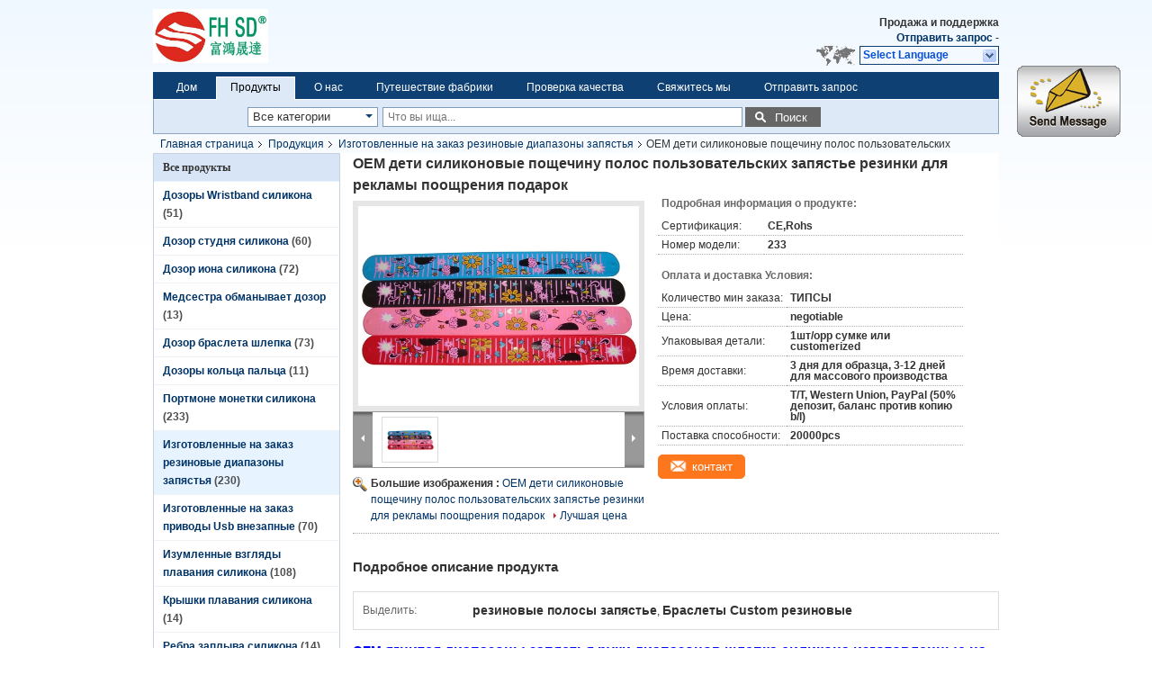

--- FILE ---
content_type: text/html
request_url: https://russian.siliconewristbandwatches.com/sale-397930-oem-kids-silicone-slap-bands-custom-rubber-wrist-bands-for-advertising-promotion-gift.html
body_size: 33244
content:

<!DOCTYPE html>
<html lang="ru">
<head>
	<meta charset="utf-8">
	<meta http-equiv="X-UA-Compatible" content="IE=edge">
	<meta name="viewport" content="width=device-width, initial-scale=1">
    <title>OEM дети силиконовые пощечину полос пользовательских запястье резинки для рекламы поощрения подарок</title>
    <meta name="keywords" content="Изготовленные на заказ резиновые диапазоны запястья, OEM дети силиконовые пощечину полос пользовательских запястье резинки для рекламы поощрения подарок, Изготовленные на заказ резиновые диапазоны запястья для продажи, Изготовленные на заказ резиновые диапазоны запястья цена" />
    <meta name="description" content="высокое качество OEM дети силиконовые пощечину полос пользовательских запястье резинки для рекламы поощрения подарок from China, China's leading product market Изготовленные на заказ резиновые диапазоны запястья товарный рынок, со строгим контролем качества Изготовленные на заказ резиновые диапазоны запястья заводы, производя высокое качество OEM дети силиконовые пощечину полос пользовательских запястье резинки для рекламы поощрения подарок продукты." />
			<link type='text/css' rel='stylesheet' href='/??/images/global.css,/photo/siliconewristbandwatches/sitetpl/style/common.css?ver=1645171304' media='all'>
			  <script type='text/javascript' src='/js/jquery.js'></script><meta property="og:title" content="OEM дети силиконовые пощечину полос пользовательских запястье резинки для рекламы поощрения подарок" />
<meta property="og:description" content="высокое качество OEM дети силиконовые пощечину полос пользовательских запястье резинки для рекламы поощрения подарок from China, China's leading product market Изготовленные на заказ резиновые диапазоны запястья товарный рынок, со строгим контролем качества Изготовленные на заказ резиновые диапазоны запястья заводы, производя высокое качество OEM дети силиконовые пощечину полос пользовательских запястье резинки для рекламы поощрения подарок продукты." />
<meta property="og:type" content="product" />
<meta property="og:availability" content="instock" />
<meta property="og:site_name" content="Shenzhen Fuhongshengda Silicone Rubber Co.,Ltd" />
<meta property="og:url" content="https://russian.siliconewristbandwatches.com/sale-397930-oem-kids-silicone-slap-bands-custom-rubber-wrist-bands-for-advertising-promotion-gift.html" />
<meta property="og:image" content="https://russian.siliconewristbandwatches.com/photo/ps602480-oem_kids_silicone_slap_bands_custom_rubber_wrist_bands_for_advertising_promotion_gift.jpg" />
<link rel="canonical" href="https://russian.siliconewristbandwatches.com/sale-397930-oem-kids-silicone-slap-bands-custom-rubber-wrist-bands-for-advertising-promotion-gift.html" />
<link rel="alternate" href="https://m.russian.siliconewristbandwatches.com/sale-397930-oem-kids-silicone-slap-bands-custom-rubber-wrist-bands-for-advertising-promotion-gift.html" media="only screen and (max-width: 640px)" />
<style type="text/css">
/*<![CDATA[*/
.consent__cookie {position: fixed;top: 0;left: 0;width: 100%;height: 0%;z-index: 100000;}.consent__cookie_bg {position: fixed;top: 0;left: 0;width: 100%;height: 100%;background: #000;opacity: .6;display: none }.consent__cookie_rel {position: fixed;bottom:0;left: 0;width: 100%;background: #fff;display: -webkit-box;display: -ms-flexbox;display: flex;flex-wrap: wrap;padding: 24px 80px;-webkit-box-sizing: border-box;box-sizing: border-box;-webkit-box-pack: justify;-ms-flex-pack: justify;justify-content: space-between;-webkit-transition: all ease-in-out .3s;transition: all ease-in-out .3s }.consent__close {position: absolute;top: 20px;right: 20px;cursor: pointer }.consent__close svg {fill: #777 }.consent__close:hover svg {fill: #000 }.consent__cookie_box {flex: 1;word-break: break-word;}.consent__warm {color: #777;font-size: 16px;margin-bottom: 12px;line-height: 19px }.consent__title {color: #333;font-size: 20px;font-weight: 600;margin-bottom: 12px;line-height: 23px }.consent__itxt {color: #333;font-size: 14px;margin-bottom: 12px;display: -webkit-box;display: -ms-flexbox;display: flex;-webkit-box-align: center;-ms-flex-align: center;align-items: center }.consent__itxt i {display: -webkit-inline-box;display: -ms-inline-flexbox;display: inline-flex;width: 28px;height: 28px;border-radius: 50%;background: #e0f9e9;margin-right: 8px;-webkit-box-align: center;-ms-flex-align: center;align-items: center;-webkit-box-pack: center;-ms-flex-pack: center;justify-content: center }.consent__itxt svg {fill: #3ca860 }.consent__txt {color: #a6a6a6;font-size: 14px;margin-bottom: 8px;line-height: 17px }.consent__btns {display: -webkit-box;display: -ms-flexbox;display: flex;-webkit-box-orient: vertical;-webkit-box-direction: normal;-ms-flex-direction: column;flex-direction: column;-webkit-box-pack: center;-ms-flex-pack: center;justify-content: center;flex-shrink: 0;}.consent__btn {width: 280px;height: 40px;line-height: 40px;text-align: center;background: #3ca860;color: #fff;border-radius: 4px;margin: 8px 0;-webkit-box-sizing: border-box;box-sizing: border-box;cursor: pointer;font-size:14px}.consent__btn:hover {background: #00823b }.consent__btn.empty {color: #3ca860;border: 1px solid #3ca860;background: #fff }.consent__btn.empty:hover {background: #3ca860;color: #fff }.open .consent__cookie_bg {display: block }.open .consent__cookie_rel {bottom: 0 }@media (max-width: 760px) {.consent__btns {width: 100%;align-items: center;}.consent__cookie_rel {padding: 20px 24px }}.consent__cookie.open {display: block;}.consent__cookie {display: none;}
/*]]>*/
</style>
<script type="text/javascript">
/*<![CDATA[*/
window.isvideotpl = 0;window.detailurl = '';
var isShowGuide=0;showGuideColor=0;var company_type = 21;var webim_domain = '';

var colorUrl = '';
var aisearch = 0;
var selfUrl = '';
window.playerReportUrl='/vod/view_count/report';
var query_string = ["Products","Detail"];
var g_tp = '';
var customtplcolor = 99205;
window.predomainsub = "";
/*]]>*/
</script>
</head>
<body>
<img src="/logo.gif" style="display:none" alt="logo"/>
	<div id="floatAd" style="z-index: 110000;position:absolute;right:30px;bottom:60px;display: block;
	height:245px;		">
		<form method="post"
		      onSubmit="return changeAction(this,'/contactnow.html');">
			<input type="hidden" name="pid" value="397930"/>
			<input alt='Отправить сообщение' onclick="this.blur()" type="image"
			       src="/images/floatimage_1.gif"/>
		</form>

			</div>
<a style="display: none!important;" title="Shenzhen Fuhongshengda Silicone Rubber Co.,Ltd" class="float-inquiry" href="/contactnow.html" onclick='setinquiryCookie("{\"showproduct\":1,\"pid\":\"397930\",\"name\":\"OEM \\u0434\\u0435\\u0442\\u0438 \\u0441\\u0438\\u043b\\u0438\\u043a\\u043e\\u043d\\u043e\\u0432\\u044b\\u0435 \\u043f\\u043e\\u0449\\u0435\\u0447\\u0438\\u043d\\u0443 \\u043f\\u043e\\u043b\\u043e\\u0441 \\u043f\\u043e\\u043b\\u044c\\u0437\\u043e\\u0432\\u0430\\u0442\\u0435\\u043b\\u044c\\u0441\\u043a\\u0438\\u0445 \\u0437\\u0430\\u043f\\u044f\\u0441\\u0442\\u044c\\u0435 \\u0440\\u0435\\u0437\\u0438\\u043d\\u043a\\u0438 \\u0434\\u043b\\u044f \\u0440\\u0435\\u043a\\u043b\\u0430\\u043c\\u044b \\u043f\\u043e\\u043e\\u0449\\u0440\\u0435\\u043d\\u0438\\u044f \\u043f\\u043e\\u0434\\u0430\\u0440\\u043e\\u043a\",\"source_url\":\"\\/sale-397930-oem-kids-silicone-slap-bands-custom-rubber-wrist-bands-for-advertising-promotion-gift.html\",\"picurl\":\"\\/photo\\/pd602480-oem_kids_silicone_slap_bands_custom_rubber_wrist_bands_for_advertising_promotion_gift.jpg\",\"propertyDetail\":[[\"\\u0421\\u0435\\u0440\\u0442\\u0438\\u0444\\u0438\\u043a\\u0430\\u0446\\u0438\\u044f\",\"CE,Rohs\"],[\"\\u041d\\u043e\\u043c\\u0435\\u0440 \\u043c\\u043e\\u0434\\u0435\\u043b\\u0438\",\"233\"],[\"\\u041a\\u043e\\u043b\\u0438\\u0447\\u0435\\u0441\\u0442\\u0432\\u043e \\u043c\\u0438\\u043d \\u0437\\u0430\\u043a\\u0430\\u0437\\u0430\",\"\\u0422\\u0418\\u041f\\u0421\\u042b\"],[\"\\u0426\\u0435\\u043d\\u0430\",\"negotiable\"]],\"company_name\":null,\"picurl_c\":\"\\/photo\\/pc602480-oem_kids_silicone_slap_bands_custom_rubber_wrist_bands_for_advertising_promotion_gift.jpg\",\"price\":\"negotiable\",\"username\":\"Mr. yang\",\"viewTime\":\"\\u041f\\u043e\\u0441\\u043b\\u0435\\u0434\\u043d\\u0435\\u0435 \\u0412\\u043e\\u0439\\u0442\\u0438 : 4 \\u0447\\u0430\\u0441\\u043e\\u0432 19 minuts \\u0442\\u043e\\u043c\\u0443 \\u043d\\u0430\\u0437\\u0430\\u0434\",\"subject\":\"\\u0427\\u0442\\u043e \\u0442\\u0430\\u043a\\u043e\\u0435 \\u0446\\u0435\\u043d\\u0430 FOB \\u043d\\u0430 OEM \\u0434\\u0435\\u0442\\u0438 \\u0441\\u0438\\u043b\\u0438\\u043a\\u043e\\u043d\\u043e\\u0432\\u044b\\u0435 \\u043f\\u043e\\u0449\\u0435\\u0447\\u0438\\u043d\\u0443 \\u043f\\u043e\\u043b\\u043e\\u0441 \\u043f\\u043e\\u043b\\u044c\\u0437\\u043e\\u0432\\u0430\\u0442\\u0435\\u043b\\u044c\\u0441\\u043a\\u0438\\u0445 \\u0437\\u0430\\u043f\\u044f\\u0441\\u0442\\u044c\\u0435 \\u0440\\u0435\\u0437\\u0438\\u043d\\u043a\\u0438 \\u0434\\u043b\\u044f \\u0440\\u0435\\u043a\\u043b\\u0430\\u043c\\u044b \\u043f\\u043e\\u043e\\u0449\\u0440\\u0435\\u043d\\u0438\\u044f \\u043f\\u043e\\u0434\\u0430\\u0440\\u043e\\u043a\",\"countrycode\":\"BR\"}");'></a>
<div class="cont_header">
    <style>
.f_header_main #p_l dt div:hover,
.f_header_main #p_l dt a:hover
{
        color: #ff7519;
    text-decoration: underline;
    }
    .f_header_main #p_l dt  div{
        color: #036;
    }
</style>
<div class="f_header_main">
	<table cellpadding="0" cellspacing="0" width="100%">
		<tbody>
		<tr>
			<td class="header_logo">
				<a title="Shenzhen Fuhongshengda Silicone Rubber Co.,Ltd" href="//russian.siliconewristbandwatches.com"><img onerror="$(this).parent().hide();" src="/logo.gif" alt="Shenzhen Fuhongshengda Silicone Rubber Co.,Ltd" /></a>			</td>
			<td>
				<div class="header_company_detail">
					<table cellpadding="0" cellspacing="0" width="100%" height="100%"
					       class="header_company_table">
						<tbody>
						<tr>
							<td>
															</td>
						</tr>
						</tbody>
					</table>
				</div>
			</td>
			<td>
				<div class="header_other_detail">
					<b>Продажа и поддержка <font
							id="hourZone"></font></b><br>
					<b>
                        <a rel="nofollow" title="цитата" href="/contactnow.html">Отправить запрос </a> -
											</b>
					<br>
                     <span class="yuyan_icon"></span>
										<div class="sel" id="selectlang">
						<span>Select Language</span>
						<div id="tranimg" class="a col"></div>
					</div>

					<dl id="p_l" class="select_language">
													<dt class="english">
								                            <a title="Китай хорошее качество Дозоры Wristband силикона  on реализация" href="https://www.siliconewristbandwatches.com/sale-397930-oem-kids-silicone-slap-bands-custom-rubber-wrist-bands-for-advertising-promotion-gift.html">English</a>							</dt>
													<dt class="french">
								                            <a title="Китай хорошее качество Дозоры Wristband силикона  on реализация" href="https://french.siliconewristbandwatches.com/sale-397930-oem-kids-silicone-slap-bands-custom-rubber-wrist-bands-for-advertising-promotion-gift.html">French</a>							</dt>
													<dt class="german">
								                            <a title="Китай хорошее качество Дозоры Wristband силикона  on реализация" href="https://german.siliconewristbandwatches.com/sale-397930-oem-kids-silicone-slap-bands-custom-rubber-wrist-bands-for-advertising-promotion-gift.html">German</a>							</dt>
													<dt class="italian">
								                            <a title="Китай хорошее качество Дозоры Wristband силикона  on реализация" href="https://italian.siliconewristbandwatches.com/sale-397930-oem-kids-silicone-slap-bands-custom-rubber-wrist-bands-for-advertising-promotion-gift.html">Italian</a>							</dt>
													<dt class="russian">
								                            <a title="Китай хорошее качество Дозоры Wristband силикона  on реализация" href="https://russian.siliconewristbandwatches.com/sale-397930-oem-kids-silicone-slap-bands-custom-rubber-wrist-bands-for-advertising-promotion-gift.html">Russian</a>							</dt>
													<dt class="spanish">
								                            <a title="Китай хорошее качество Дозоры Wristband силикона  on реализация" href="https://spanish.siliconewristbandwatches.com/sale-397930-oem-kids-silicone-slap-bands-custom-rubber-wrist-bands-for-advertising-promotion-gift.html">Spanish</a>							</dt>
													<dt class="portuguese">
								                            <a title="Китай хорошее качество Дозоры Wristband силикона  on реализация" href="https://portuguese.siliconewristbandwatches.com/sale-397930-oem-kids-silicone-slap-bands-custom-rubber-wrist-bands-for-advertising-promotion-gift.html">Portuguese</a>							</dt>
													<dt class="dutch">
								                            <a title="Китай хорошее качество Дозоры Wristband силикона  on реализация" href="https://dutch.siliconewristbandwatches.com/sale-397930-oem-kids-silicone-slap-bands-custom-rubber-wrist-bands-for-advertising-promotion-gift.html">Dutch</a>							</dt>
													<dt class="greek">
								                            <a title="Китай хорошее качество Дозоры Wristband силикона  on реализация" href="https://greek.siliconewristbandwatches.com/sale-397930-oem-kids-silicone-slap-bands-custom-rubber-wrist-bands-for-advertising-promotion-gift.html">Greek</a>							</dt>
													<dt class="japanese">
								                            <a title="Китай хорошее качество Дозоры Wristband силикона  on реализация" href="https://japanese.siliconewristbandwatches.com/sale-397930-oem-kids-silicone-slap-bands-custom-rubber-wrist-bands-for-advertising-promotion-gift.html">Japanese</a>							</dt>
													<dt class="korean">
								                            <a title="Китай хорошее качество Дозоры Wristband силикона  on реализация" href="https://korean.siliconewristbandwatches.com/sale-397930-oem-kids-silicone-slap-bands-custom-rubber-wrist-bands-for-advertising-promotion-gift.html">Korean</a>							</dt>
													<dt class="turkish">
								                            <a title="Китай хорошее качество Дозоры Wristband силикона  on реализация" href="https://turkish.siliconewristbandwatches.com/sale-397930-oem-kids-silicone-slap-bands-custom-rubber-wrist-bands-for-advertising-promotion-gift.html">Turkish</a>							</dt>
											</dl>
									</div>
			</td>
		</tr>
		</tbody>
	</table>
</div>

<script>
    if (document.getElementById("tranimg")) {
        if(document.getElementById("tranimg").addEventListener) {
            document.getElementById("tranimg").addEventListener("click", function(event){
                f_header_main_selectLanguage(document.getElementById("tranimg"),event);
            },false);
        } else {
            document.getElementById("tranimg").attachEvent("click", function(event){
                f_header_main_selectLanguage(document.getElementById("tranimg"),event);
            });
        }
    }
</script><div class="f_header_nav"  id="head_menu">
	<dl class="header_nav_tabs">
		<dd class="bl fleft"></dd>
                                <dt id="headHome" >
                                <a target="_self" title="" href="/">Дом</a>                            </dt>
                                            <dt id="productLi" class="cur">
                                <a target="_self" title="" href="/products.html">Продукты</a>                            </dt>
                                            <dt id="headAboutUs" >
                                <a target="_self" title="" href="/aboutus.html">О нас</a>                            </dt>
                                            <dt id="headFactorytour" >
                                <a target="_self" title="" href="/factory.html">Путешествие фабрики</a>                            </dt>
                                            <dt id="headQualityControl" >
                                <a target="_self" title="" href="/quality.html">Проверка качества</a>                            </dt>
                                            <dt id="headContactUs" >
                                <a target="_self" title="" href="/contactus.html">Свяжитесь мы</a>                            </dt>
                                            <dt id="" >
                                <form id="f_header_nav_form" method="post" target="_blank">
                    <input type="hidden" name="pid" value="397930"/>
                    <div class="a"><span onclick="document.getElementById('f_header_nav_form').action='/contactnow.html';document.getElementById('f_header_nav_form').submit();">Отправить запрос </span></div>
                </form>
                            </dt>
                                            <dt>
                    </dt>
		<dd class="br fright"></dd>
	</dl>
</div>
<script>
    if(window.addEventListener){
        window.addEventListener("load",function(){f_headmenucur()},false);
    }
    else{
        window.attachEvent("onload",function(){f_headmenucur()});
    }
</script>
<div class="f_categories_alone" xmlns="http://www.w3.org/1999/html">
        <table  cellpadding="0" cellspacing="0">
            <tr>
                <td >
                    <div id="input_select">
                        <dl class="show_dl">
                            <dt>
                                <label class="input-label" for="search_cur_key">Categories</label>
                                <input type="text" value="Все категории" id="search_cur_key"/>
                            </dt>
                            <dd id="search_cur_value" style="display: none" class="categories">
                                <div class="a" onClick="mouse_events.guide_value('Все категории')">Все категории</div>
                                                                                                            <div class="a" onClick="mouse_events.guide_value('Дозоры Wristband силикона')">Дозоры Wristband силикона</div>
                                                                            <div class="a" onClick="mouse_events.guide_value('Дозор студня силикона')">Дозор студня силикона</div>
                                                                            <div class="a" onClick="mouse_events.guide_value('Дозор иона силикона')">Дозор иона силикона</div>
                                                                            <div class="a" onClick="mouse_events.guide_value('Медсестра обманывает дозор')">Медсестра обманывает дозор</div>
                                                                            <div class="a" onClick="mouse_events.guide_value('Дозор браслета шлепка')">Дозор браслета шлепка</div>
                                                                            <div class="a" onClick="mouse_events.guide_value('Дозоры кольца пальца')">Дозоры кольца пальца</div>
                                                                            <div class="a" onClick="mouse_events.guide_value('Портмоне монетки силикона')">Портмоне монетки силикона</div>
                                                                            <div class="a" onClick="mouse_events.guide_value('Изготовленные на заказ резиновые диапазоны запястья')">Изготовленные на заказ резиновые диапазоны запястья</div>
                                                                            <div class="a" onClick="mouse_events.guide_value('Изготовленные на заказ приводы Usb внезапные')">Изготовленные на заказ приводы Usb внезапные</div>
                                                                            <div class="a" onClick="mouse_events.guide_value('Изумленные взгляды плавания силикона')">Изумленные взгляды плавания силикона</div>
                                                                            <div class="a" onClick="mouse_events.guide_value('Крышки плавания силикона')">Крышки плавания силикона</div>
                                                                            <div class="a" onClick="mouse_events.guide_value('Ребра заплыва силикона')">Ребра заплыва силикона</div>
                                                                            <div class="a" onClick="mouse_events.guide_value('Случаи силикона Ipad')">Случаи силикона Ipad</div>
                                                                            <div class="a" onClick="mouse_events.guide_value('Моталка кабеля наушника')">Моталка кабеля наушника</div>
                                                                            <div class="a" onClick="mouse_events.guide_value('Защитные крышки телефона')">Защитные крышки телефона</div>
                                                                            <div class="a" onClick="mouse_events.guide_value('Резиновые ремешки')">Резиновые ремешки</div>
                                                                            <div class="a" onClick="mouse_events.guide_value('Промышленные продукты силикона')">Промышленные продукты силикона</div>
                                                                                                </dd>
                        </dl>
                    </div>
                </td>
            </tr>
        </table>
</div>
<script>
    var mouse_events={};
    mouse_events.guide_value = function(value){
        document.getElementById('search_cur_key').value = value;
        document.getElementById('search_cur_value').style.display = 'none';
        window.setTimeout(function(){document.getElementById('search_cur_value').style.display=''},100);
    }
    $(function () {
        $(".show_dl").mouseover(function () {
            $(this).children(".categories").show();
        })
        $(".show_dl").mouseout(function () {
            $(this).children(".categories").hide();
        })
    })
</script><div class="f_search_alone">
    <form action="" method="POST" onsubmit="return jsWidgetSearch(this,'');">
        <input class="text_wrap input01" type="text" name="keyword" placeholder="Что вы ища..."
               value="">
                        <button class="submit_1" name="submit" value="Поиск" >Поиск</button>
                </form>
</div>
<div style="width:1000px;margin:0 auto;">    <div class="f_header_breadcrumb">
    <a title="" href="/">Главная страница</a>    <a title="" href="/products.html">Продукция</a><a title="" href="/supplier-11681-custom-rubber-wrist-bands">Изготовленные на заказ резиновые диапазоны запястья</a><h2 class="index-bread" >OEM дети силиконовые пощечину полос пользовательских запястье резинки для рекламы поощрения подарок</h2></div>
  <script>
var originProductInfo = '';
var originProductInfo = {"showproduct":1,"pid":"397930","name":"OEM \u0434\u0435\u0442\u0438 \u0441\u0438\u043b\u0438\u043a\u043e\u043d\u043e\u0432\u044b\u0435 \u043f\u043e\u0449\u0435\u0447\u0438\u043d\u0443 \u043f\u043e\u043b\u043e\u0441 \u043f\u043e\u043b\u044c\u0437\u043e\u0432\u0430\u0442\u0435\u043b\u044c\u0441\u043a\u0438\u0445 \u0437\u0430\u043f\u044f\u0441\u0442\u044c\u0435 \u0440\u0435\u0437\u0438\u043d\u043a\u0438 \u0434\u043b\u044f \u0440\u0435\u043a\u043b\u0430\u043c\u044b \u043f\u043e\u043e\u0449\u0440\u0435\u043d\u0438\u044f \u043f\u043e\u0434\u0430\u0440\u043e\u043a","source_url":"\/sale-397930-oem-kids-silicone-slap-bands-custom-rubber-wrist-bands-for-advertising-promotion-gift.html","picurl":"\/photo\/pd602480-oem_kids_silicone_slap_bands_custom_rubber_wrist_bands_for_advertising_promotion_gift.jpg","propertyDetail":[["\u0421\u0435\u0440\u0442\u0438\u0444\u0438\u043a\u0430\u0446\u0438\u044f","CE,Rohs"],["\u041d\u043e\u043c\u0435\u0440 \u043c\u043e\u0434\u0435\u043b\u0438","233"],["\u041a\u043e\u043b\u0438\u0447\u0435\u0441\u0442\u0432\u043e \u043c\u0438\u043d \u0437\u0430\u043a\u0430\u0437\u0430","\u0422\u0418\u041f\u0421\u042b"],["\u0426\u0435\u043d\u0430","negotiable"]],"company_name":null,"picurl_c":"\/photo\/pc602480-oem_kids_silicone_slap_bands_custom_rubber_wrist_bands_for_advertising_promotion_gift.jpg","price":"negotiable","username":"Mr. yang","viewTime":"\u041f\u043e\u0441\u043b\u0435\u0434\u043d\u0435\u0435 \u0412\u043e\u0439\u0442\u0438 : 7 \u0447\u0430\u0441\u043e\u0432 19 minuts \u0442\u043e\u043c\u0443 \u043d\u0430\u0437\u0430\u0434","subject":"\u042f \u0437\u0430\u0438\u043d\u0442\u0435\u0440\u0435\u0441\u043e\u0432\u0430\u043d \u0432 \u0432\u0430\u0448\u0435\u043c OEM \u0434\u0435\u0442\u0438 \u0441\u0438\u043b\u0438\u043a\u043e\u043d\u043e\u0432\u044b\u0435 \u043f\u043e\u0449\u0435\u0447\u0438\u043d\u0443 \u043f\u043e\u043b\u043e\u0441 \u043f\u043e\u043b\u044c\u0437\u043e\u0432\u0430\u0442\u0435\u043b\u044c\u0441\u043a\u0438\u0445 \u0437\u0430\u043f\u044f\u0441\u0442\u044c\u0435 \u0440\u0435\u0437\u0438\u043d\u043a\u0438 \u0434\u043b\u044f \u0440\u0435\u043a\u043b\u0430\u043c\u044b \u043f\u043e\u043e\u0449\u0440\u0435\u043d\u0438\u044f \u043f\u043e\u0434\u0430\u0440\u043e\u043a","countrycode":"BR"};
var save_url = "/contactsave.html";
var update_url = "/updateinquiry.html";
var productInfo = {};
var defaulProductInfo = {};
var myDate = new Date();
var curDate = myDate.getFullYear()+'-'+(parseInt(myDate.getMonth())+1)+'-'+myDate.getDate();
var message = '';
var default_pop = 1;
var leaveMessageDialog = document.getElementsByClassName('leave-message-dialog')[0]; // 获取弹层
var _$$ = function (dom) {
    return document.querySelectorAll(dom);
};
resInfo = originProductInfo;
defaulProductInfo.pid = resInfo['pid'];
defaulProductInfo.productName = resInfo['name'];
defaulProductInfo.productInfo = resInfo['propertyDetail'];
defaulProductInfo.productImg = resInfo['picurl_c'];
defaulProductInfo.subject = resInfo['subject'];
defaulProductInfo.productImgAlt = resInfo['name'];
var inquirypopup_tmp = 1;
var message = 'Дорогой,'+'\r\n'+"Мне интересно"+' '+trim(resInfo['name'])+", не могли бы вы прислать мне более подробную информацию, такую ​​как тип, размер, MOQ, материал и т. д."+'\r\n'+"Спасибо!"+'\r\n'+"Жду твоего ответа.";
var message_1 = 'Дорогой,'+'\r\n'+"Мне интересно"+' '+trim(resInfo['name'])+", не могли бы вы прислать мне более подробную информацию, такую ​​как тип, размер, MOQ, материал и т. д."+'\r\n'+"Спасибо!"+'\r\n'+"Жду твоего ответа.";
var message_2 = 'Здравствуйте,'+'\r\n'+"я ищу"+' '+trim(resInfo['name'])+", пришлите мне цену, спецификацию и изображение."+'\r\n'+"Будем очень признательны за ваш быстрый ответ."+'\r\n'+"Не стесняйтесь обращаться ко мне за дополнительной информацией."+'\r\n'+"Большое спасибо.";
var message_3 = 'Здравствуйте,'+'\r\n'+trim(resInfo['name'])+' '+"соответствует моим ожиданиям."+'\r\n'+"Пожалуйста, дайте мне лучшую цену и другую информацию о продукте."+'\r\n'+"Не стесняйтесь обращаться ко мне через мою почту."+'\r\n'+"Большое спасибо.";

var message_4 = 'Дорогой,'+'\r\n'+"Какая цена FOB на вашем"+' '+trim(resInfo['name'])+'?'+'\r\n'+"Какое ближайшее имя порта?"+'\r\n'+"Пожалуйста, ответьте мне как можно скорее, было бы лучше поделиться дополнительной информацией."+'\r\n'+"С уважением!";
var message_5 = 'Всем привет,'+'\r\n'+"Мне очень интересно ваше"+' '+trim(resInfo['name'])+'.'+'\r\n'+"Пожалуйста, пришлите мне информацию о вашем продукте."+'\r\n'+"Жду вашего быстрого ответа."+'\r\n'+"Не стесняйтесь обращаться ко мне по почте."+'\r\n'+"С уважением!";

var message_6 = 'Дорогой,'+'\r\n'+"Пожалуйста, предоставьте нам информацию о вашем"+' '+trim(resInfo['name'])+", такие как тип, размер, материал и, конечно же, лучшая цена."+'\r\n'+"Жду вашего быстрого ответа."+'\r\n'+"Вы!";
var message_7 = 'Дорогой,'+'\r\n'+"Вы можете поставить"+' '+trim(resInfo['name'])+" для нас?"+'\r\n'+"Сначала нам нужен прайс-лист и некоторые сведения о продукте."+'\r\n'+"Надеюсь получить ответ в ближайшее время и надеюсь на сотрудничество."+'\r\n'+"Большое спасибо.";
var message_8 = 'Здравствуй,'+'\r\n'+"я ищу"+' '+trim(resInfo['name'])+", пожалуйста, дайте мне более подробную информацию о продукте."+'\r\n'+"Я с нетерпением жду вашего ответа."+'\r\n'+"Вы!";
var message_9 = 'Здравствуйте,'+'\r\n'+"Твой"+' '+trim(resInfo['name'])+" очень хорошо отвечает моим требованиям."+'\r\n'+"Пожалуйста, пришлите мне цену, спецификацию, аналогичная модель будет в порядке."+'\r\n'+"Не стесняйтесь общаться со мной."+'\r\n'+"Спасибо!";
var message_10 = 'Дорогой,'+'\r\n'+"Я хочу узнать больше о деталях и цитате"+' '+trim(resInfo['name'])+'.'+'\r\n'+"Не стесняйтесь обратиться ко мне."+'\r\n'+"С уважением!";

var r = getRandom(1,10);

defaulProductInfo.message = eval("message_"+r);

var mytAjax = {

    post: function(url, data, fn) {
        var xhr = new XMLHttpRequest();
        xhr.open("POST", url, true);
        xhr.setRequestHeader("Content-Type", "application/x-www-form-urlencoded;charset=UTF-8");
        xhr.setRequestHeader("X-Requested-With", "XMLHttpRequest");
        xhr.setRequestHeader('Content-Type','text/plain;charset=UTF-8');
        xhr.onreadystatechange = function() {
            if(xhr.readyState == 4 && (xhr.status == 200 || xhr.status == 304)) {
                fn.call(this, xhr.responseText);
            }
        };
        xhr.send(data);
    },

    postform: function(url, data, fn) {
        var xhr = new XMLHttpRequest();
        xhr.open("POST", url, true);
        xhr.setRequestHeader("X-Requested-With", "XMLHttpRequest");
        xhr.onreadystatechange = function() {
            if(xhr.readyState == 4 && (xhr.status == 200 || xhr.status == 304)) {
                fn.call(this, xhr.responseText);
            }
        };
        xhr.send(data);
    }
};
/*window.onload = function(){
    leaveMessageDialog = document.getElementsByClassName('leave-message-dialog')[0];
    if (window.localStorage.recordDialogStatus=='undefined' || (window.localStorage.recordDialogStatus!='undefined' && window.localStorage.recordDialogStatus != curDate)) {
        setTimeout(function(){
            if(parseInt(inquirypopup_tmp%10) == 1){
                creatDialog(defaulProductInfo, 1);
            }
        }, 6000);
    }
};*/
function trim(str)
{
    str = str.replace(/(^\s*)/g,"");
    return str.replace(/(\s*$)/g,"");
};
function getRandom(m,n){
    var num = Math.floor(Math.random()*(m - n) + n);
    return num;
};
function strBtn(param) {

    var starattextarea = document.getElementById("textareamessage").value.length;
    var email = document.getElementById("startEmail").value;

    var default_tip = document.querySelectorAll(".watermark_container").length;
    if (20 < starattextarea && starattextarea < 3000) {
        if(default_tip>0){
            document.getElementById("textareamessage1").parentNode.parentNode.nextElementSibling.style.display = "none";
        }else{
            document.getElementById("textareamessage1").parentNode.nextElementSibling.style.display = "none";
        }

    } else {
        if(default_tip>0){
            document.getElementById("textareamessage1").parentNode.parentNode.nextElementSibling.style.display = "block";
        }else{
            document.getElementById("textareamessage1").parentNode.nextElementSibling.style.display = "block";
        }

        return;
    }

    // var re = /^([a-zA-Z0-9_-])+@([a-zA-Z0-9_-])+\.([a-zA-Z0-9_-])+/i;/*邮箱不区分大小写*/
    var re = /^[a-zA-Z0-9][\w-]*(\.?[\w-]+)*@[a-zA-Z0-9-]+(\.[a-zA-Z0-9]+)+$/i;
    if (!re.test(email)) {
        document.getElementById("startEmail").nextElementSibling.style.display = "block";
        return;
    } else {
        document.getElementById("startEmail").nextElementSibling.style.display = "none";
    }

    var subject = document.getElementById("pop_subject").value;
    var pid = document.getElementById("pop_pid").value;
    var message = document.getElementById("textareamessage").value;
    var sender_email = document.getElementById("startEmail").value;
    var tel = '';
    if (document.getElementById("tel0") != undefined && document.getElementById("tel0") != '')
        tel = document.getElementById("tel0").value;
    var form_serialize = '&tel='+tel;

    form_serialize = form_serialize.replace(/\+/g, "%2B");
    mytAjax.post(save_url,"pid="+pid+"&subject="+subject+"&email="+sender_email+"&message="+(message)+form_serialize,function(res){
        var mes = JSON.parse(res);
        if(mes.status == 200){
            var iid = mes.iid;
            document.getElementById("pop_iid").value = iid;
            document.getElementById("pop_uuid").value = mes.uuid;

            if(typeof gtag_report_conversion === "function"){
                gtag_report_conversion();//执行统计js代码
            }
            if(typeof fbq === "function"){
                fbq('track','Purchase');//执行统计js代码
            }
        }
    });
    for (var index = 0; index < document.querySelectorAll(".dialog-content-pql").length; index++) {
        document.querySelectorAll(".dialog-content-pql")[index].style.display = "none";
    };
    $('#idphonepql').val(tel);
    document.getElementById("dialog-content-pql-id").style.display = "block";
    ;
};
function twoBtnOk(param) {

    var selectgender = document.getElementById("Mr").innerHTML;
    var iid = document.getElementById("pop_iid").value;
    var sendername = document.getElementById("idnamepql").value;
    var senderphone = document.getElementById("idphonepql").value;
    var sendercname = document.getElementById("idcompanypql").value;
    var uuid = document.getElementById("pop_uuid").value;
    var gender = 2;
    if(selectgender == 'Mr.') gender = 0;
    if(selectgender == 'Mrs.') gender = 1;
    var pid = document.getElementById("pop_pid").value;
    var form_serialize = '';

        form_serialize = form_serialize.replace(/\+/g, "%2B");

    mytAjax.post(update_url,"iid="+iid+"&gender="+gender+"&uuid="+uuid+"&name="+(sendername)+"&tel="+(senderphone)+"&company="+(sendercname)+form_serialize,function(res){});

    for (var index = 0; index < document.querySelectorAll(".dialog-content-pql").length; index++) {
        document.querySelectorAll(".dialog-content-pql")[index].style.display = "none";
    };
    document.getElementById("dialog-content-pql-ok").style.display = "block";

};
function toCheckMust(name) {
    $('#'+name+'error').hide();
}
function handClidk(param) {
    var starattextarea = document.getElementById("textareamessage1").value.length;
    var email = document.getElementById("startEmail1").value;
    var default_tip = document.querySelectorAll(".watermark_container").length;
    if (20 < starattextarea && starattextarea < 3000) {
        if(default_tip>0){
            document.getElementById("textareamessage1").parentNode.parentNode.nextElementSibling.style.display = "none";
        }else{
            document.getElementById("textareamessage1").parentNode.nextElementSibling.style.display = "none";
        }

    } else {
        if(default_tip>0){
            document.getElementById("textareamessage1").parentNode.parentNode.nextElementSibling.style.display = "block";
        }else{
            document.getElementById("textareamessage1").parentNode.nextElementSibling.style.display = "block";
        }

        return;
    }

    // var re = /^([a-zA-Z0-9_-])+@([a-zA-Z0-9_-])+\.([a-zA-Z0-9_-])+/i;
    var re = /^[a-zA-Z0-9][\w-]*(\.?[\w-]+)*@[a-zA-Z0-9-]+(\.[a-zA-Z0-9]+)+$/i;
    if (!re.test(email)) {
        document.getElementById("startEmail1").nextElementSibling.style.display = "block";
        return;
    } else {
        document.getElementById("startEmail1").nextElementSibling.style.display = "none";
    }

    var subject = document.getElementById("pop_subject").value;
    var pid = document.getElementById("pop_pid").value;
    var message = document.getElementById("textareamessage1").value;
    var sender_email = document.getElementById("startEmail1").value;
    var form_serialize = tel = '';
    if (document.getElementById("tel1") != undefined && document.getElementById("tel1") != '')
        tel = document.getElementById("tel1").value;
        mytAjax.post(save_url,"email="+sender_email+"&tel="+tel+"&pid="+pid+"&message="+message+"&subject="+subject+form_serialize,function(res){

        var mes = JSON.parse(res);
        if(mes.status == 200){
            var iid = mes.iid;
            document.getElementById("pop_iid").value = iid;
            document.getElementById("pop_uuid").value = mes.uuid;
            if(typeof gtag_report_conversion === "function"){
                gtag_report_conversion();//执行统计js代码
            }
        }

    });
    for (var index = 0; index < document.querySelectorAll(".dialog-content-pql").length; index++) {
        document.querySelectorAll(".dialog-content-pql")[index].style.display = "none";
    };
    $('#idphonepql').val(tel);
    document.getElementById("dialog-content-pql-id").style.display = "block";

};
window.addEventListener('load', function () {
    $('.checkbox-wrap label').each(function(){
        if($(this).find('input').prop('checked')){
            $(this).addClass('on')
        }else {
            $(this).removeClass('on')
        }
    })
    $(document).on('click', '.checkbox-wrap label' , function(ev){
        if (ev.target.tagName.toUpperCase() != 'INPUT') {
            $(this).toggleClass('on')
        }
    })
})

function hand_video(pdata) {
    data = JSON.parse(pdata);
    productInfo.productName = data.productName;
    productInfo.productInfo = data.productInfo;
    productInfo.productImg = data.productImg;
    productInfo.subject = data.subject;

    var message = 'Дорогой,'+'\r\n'+"Мне интересно"+' '+trim(data.productName)+", не могли бы вы прислать мне более подробную информацию, такую ​​как тип, размер, количество, материал и т. д."+'\r\n'+"Спасибо!"+'\r\n'+"Жду твоего ответа.";

    var message = 'Дорогой,'+'\r\n'+"Мне интересно"+' '+trim(data.productName)+", не могли бы вы прислать мне более подробную информацию, такую ​​как тип, размер, MOQ, материал и т. д."+'\r\n'+"Спасибо!"+'\r\n'+"Жду твоего ответа.";
    var message_1 = 'Дорогой,'+'\r\n'+"Мне интересно"+' '+trim(data.productName)+", не могли бы вы прислать мне более подробную информацию, такую ​​как тип, размер, MOQ, материал и т. д."+'\r\n'+"Спасибо!"+'\r\n'+"Жду твоего ответа.";
    var message_2 = 'Здравствуйте,'+'\r\n'+"я ищу"+' '+trim(data.productName)+", пришлите мне цену, спецификацию и изображение."+'\r\n'+"Будем очень признательны за ваш быстрый ответ."+'\r\n'+"Не стесняйтесь обращаться ко мне за дополнительной информацией."+'\r\n'+"Большое спасибо.";
    var message_3 = 'Здравствуйте,'+'\r\n'+trim(data.productName)+' '+"соответствует моим ожиданиям."+'\r\n'+"Пожалуйста, дайте мне лучшую цену и другую информацию о продукте."+'\r\n'+"Не стесняйтесь обращаться ко мне через мою почту."+'\r\n'+"Большое спасибо.";

    var message_4 = 'Дорогой,'+'\r\n'+"Какая цена FOB на вашем"+' '+trim(data.productName)+'?'+'\r\n'+"Какое ближайшее имя порта?"+'\r\n'+"Пожалуйста, ответьте мне как можно скорее, было бы лучше поделиться дополнительной информацией."+'\r\n'+"С уважением!";
    var message_5 = 'Всем привет,'+'\r\n'+"Мне очень интересно ваше"+' '+trim(data.productName)+'.'+'\r\n'+"Пожалуйста, пришлите мне информацию о вашем продукте."+'\r\n'+"Жду вашего быстрого ответа."+'\r\n'+"Не стесняйтесь обращаться ко мне по почте."+'\r\n'+"С уважением!";

    var message_6 = 'Дорогой,'+'\r\n'+"Пожалуйста, предоставьте нам информацию о вашем"+' '+trim(data.productName)+", такие как тип, размер, материал и, конечно же, лучшая цена."+'\r\n'+"Жду вашего быстрого ответа."+'\r\n'+"Вы!";
    var message_7 = 'Дорогой,'+'\r\n'+"Вы можете поставить"+' '+trim(data.productName)+" для нас?"+'\r\n'+"Сначала нам нужен прайс-лист и некоторые сведения о продукте."+'\r\n'+"Надеюсь получить ответ в ближайшее время и надеюсь на сотрудничество."+'\r\n'+"Большое спасибо.";
    var message_8 = 'Здравствуй,'+'\r\n'+"я ищу"+' '+trim(data.productName)+", пожалуйста, дайте мне более подробную информацию о продукте."+'\r\n'+"Я с нетерпением жду вашего ответа."+'\r\n'+"Вы!";
    var message_9 = 'Здравствуйте,'+'\r\n'+"Твой"+' '+trim(data.productName)+" очень хорошо отвечает моим требованиям."+'\r\n'+"Пожалуйста, пришлите мне цену, спецификацию, аналогичная модель будет в порядке."+'\r\n'+"Не стесняйтесь общаться со мной."+'\r\n'+"Спасибо!";
    var message_10 = 'Дорогой,'+'\r\n'+"Я хочу узнать больше о деталях и цитате"+' '+trim(data.productName)+'.'+'\r\n'+"Не стесняйтесь обратиться ко мне."+'\r\n'+"С уважением!";

    var r = getRandom(1,10);

    productInfo.message = eval("message_"+r);
    if(parseInt(inquirypopup_tmp/10) == 1){
        productInfo.message = "";
    }
    productInfo.pid = data.pid;
    creatDialog(productInfo, 2);
};

function handDialog(pdata) {
    data = JSON.parse(pdata);
    productInfo.productName = data.productName;
    productInfo.productInfo = data.productInfo;
    productInfo.productImg = data.productImg;
    productInfo.subject = data.subject;

    var message = 'Дорогой,'+'\r\n'+"Мне интересно"+' '+trim(data.productName)+", не могли бы вы прислать мне более подробную информацию, такую ​​как тип, размер, количество, материал и т. д."+'\r\n'+"Спасибо!"+'\r\n'+"Жду твоего ответа.";

    var message = 'Дорогой,'+'\r\n'+"Мне интересно"+' '+trim(data.productName)+", не могли бы вы прислать мне более подробную информацию, такую ​​как тип, размер, MOQ, материал и т. д."+'\r\n'+"Спасибо!"+'\r\n'+"Жду твоего ответа.";
    var message_1 = 'Дорогой,'+'\r\n'+"Мне интересно"+' '+trim(data.productName)+", не могли бы вы прислать мне более подробную информацию, такую ​​как тип, размер, MOQ, материал и т. д."+'\r\n'+"Спасибо!"+'\r\n'+"Жду твоего ответа.";
    var message_2 = 'Здравствуйте,'+'\r\n'+"я ищу"+' '+trim(data.productName)+", пришлите мне цену, спецификацию и изображение."+'\r\n'+"Будем очень признательны за ваш быстрый ответ."+'\r\n'+"Не стесняйтесь обращаться ко мне за дополнительной информацией."+'\r\n'+"Большое спасибо.";
    var message_3 = 'Здравствуйте,'+'\r\n'+trim(data.productName)+' '+"соответствует моим ожиданиям."+'\r\n'+"Пожалуйста, дайте мне лучшую цену и другую информацию о продукте."+'\r\n'+"Не стесняйтесь обращаться ко мне через мою почту."+'\r\n'+"Большое спасибо.";

    var message_4 = 'Дорогой,'+'\r\n'+"Какая цена FOB на вашем"+' '+trim(data.productName)+'?'+'\r\n'+"Какое ближайшее имя порта?"+'\r\n'+"Пожалуйста, ответьте мне как можно скорее, было бы лучше поделиться дополнительной информацией."+'\r\n'+"С уважением!";
    var message_5 = 'Всем привет,'+'\r\n'+"Мне очень интересно ваше"+' '+trim(data.productName)+'.'+'\r\n'+"Пожалуйста, пришлите мне информацию о вашем продукте."+'\r\n'+"Жду вашего быстрого ответа."+'\r\n'+"Не стесняйтесь обращаться ко мне по почте."+'\r\n'+"С уважением!";

    var message_6 = 'Дорогой,'+'\r\n'+"Пожалуйста, предоставьте нам информацию о вашем"+' '+trim(data.productName)+", такие как тип, размер, материал и, конечно же, лучшая цена."+'\r\n'+"Жду вашего быстрого ответа."+'\r\n'+"Вы!";
    var message_7 = 'Дорогой,'+'\r\n'+"Вы можете поставить"+' '+trim(data.productName)+" для нас?"+'\r\n'+"Сначала нам нужен прайс-лист и некоторые сведения о продукте."+'\r\n'+"Надеюсь получить ответ в ближайшее время и надеюсь на сотрудничество."+'\r\n'+"Большое спасибо.";
    var message_8 = 'Здравствуй,'+'\r\n'+"я ищу"+' '+trim(data.productName)+", пожалуйста, дайте мне более подробную информацию о продукте."+'\r\n'+"Я с нетерпением жду вашего ответа."+'\r\n'+"Вы!";
    var message_9 = 'Здравствуйте,'+'\r\n'+"Твой"+' '+trim(data.productName)+" очень хорошо отвечает моим требованиям."+'\r\n'+"Пожалуйста, пришлите мне цену, спецификацию, аналогичная модель будет в порядке."+'\r\n'+"Не стесняйтесь общаться со мной."+'\r\n'+"Спасибо!";
    var message_10 = 'Дорогой,'+'\r\n'+"Я хочу узнать больше о деталях и цитате"+' '+trim(data.productName)+'.'+'\r\n'+"Не стесняйтесь обратиться ко мне."+'\r\n'+"С уважением!";

    var r = getRandom(1,10);

    productInfo.message = eval("message_"+r);
    if(parseInt(inquirypopup_tmp/10) == 1){
        productInfo.message = "";
    }
    productInfo.pid = data.pid;
    creatDialog(productInfo, 2);
};

function closepql(param) {

    leaveMessageDialog.style.display = 'none';
};

function closepql2(param) {

    for (var index = 0; index < document.querySelectorAll(".dialog-content-pql").length; index++) {
        document.querySelectorAll(".dialog-content-pql")[index].style.display = "none";
    };
    document.getElementById("dialog-content-pql-ok").style.display = "block";
};

function decodeHtmlEntities(str) {
    var tempElement = document.createElement('div');
    tempElement.innerHTML = str;
    return tempElement.textContent || tempElement.innerText || '';
}

function initProduct(productInfo,type){

    productInfo.productName = decodeHtmlEntities(productInfo.productName);
    productInfo.message = decodeHtmlEntities(productInfo.message);

    leaveMessageDialog = document.getElementsByClassName('leave-message-dialog')[0];
    leaveMessageDialog.style.display = "block";
    if(type == 3){
        var popinquiryemail = document.getElementById("popinquiryemail").value;
        _$$("#startEmail1")[0].value = popinquiryemail;
    }else{
        _$$("#startEmail1")[0].value = "";
    }
    _$$("#startEmail")[0].value = "";
    _$$("#idnamepql")[0].value = "";
    _$$("#idphonepql")[0].value = "";
    _$$("#idcompanypql")[0].value = "";

    _$$("#pop_pid")[0].value = productInfo.pid;
    _$$("#pop_subject")[0].value = productInfo.subject;
    
    if(parseInt(inquirypopup_tmp/10) == 1){
        productInfo.message = "";
    }

    _$$("#textareamessage1")[0].value = productInfo.message;
    _$$("#textareamessage")[0].value = productInfo.message;

    _$$("#dialog-content-pql-id .titlep")[0].innerHTML = productInfo.productName;
    _$$("#dialog-content-pql-id img")[0].setAttribute("src", productInfo.productImg);
    _$$("#dialog-content-pql-id img")[0].setAttribute("alt", productInfo.productImgAlt);

    _$$("#dialog-content-pql-id-hand img")[0].setAttribute("src", productInfo.productImg);
    _$$("#dialog-content-pql-id-hand img")[0].setAttribute("alt", productInfo.productImgAlt);
    _$$("#dialog-content-pql-id-hand .titlep")[0].innerHTML = productInfo.productName;

    if (productInfo.productInfo.length > 0) {
        var ul2, ul;
        ul = document.createElement("ul");
        for (var index = 0; index < productInfo.productInfo.length; index++) {
            var el = productInfo.productInfo[index];
            var li = document.createElement("li");
            var span1 = document.createElement("span");
            span1.innerHTML = el[0] + ":";
            var span2 = document.createElement("span");
            span2.innerHTML = el[1];
            li.appendChild(span1);
            li.appendChild(span2);
            ul.appendChild(li);

        }
        ul2 = ul.cloneNode(true);
        if (type === 1) {
            _$$("#dialog-content-pql-id .left")[0].replaceChild(ul, _$$("#dialog-content-pql-id .left ul")[0]);
        } else {
            _$$("#dialog-content-pql-id-hand .left")[0].replaceChild(ul2, _$$("#dialog-content-pql-id-hand .left ul")[0]);
            _$$("#dialog-content-pql-id .left")[0].replaceChild(ul, _$$("#dialog-content-pql-id .left ul")[0]);
        }
    };
    for (var index = 0; index < _$$("#dialog-content-pql-id .right ul li").length; index++) {
        _$$("#dialog-content-pql-id .right ul li")[index].addEventListener("click", function (params) {
            _$$("#dialog-content-pql-id .right #Mr")[0].innerHTML = this.innerHTML
        }, false)

    };

};
function closeInquiryCreateDialog() {
    document.getElementById("xuanpan_dialog_box_pql").style.display = "none";
};
function showInquiryCreateDialog() {
    document.getElementById("xuanpan_dialog_box_pql").style.display = "block";
};
function submitPopInquiry(){
    var message = document.getElementById("inquiry_message").value;
    var email = document.getElementById("inquiry_email").value;
    var subject = defaulProductInfo.subject;
    var pid = defaulProductInfo.pid;
    if (email === undefined) {
        showInquiryCreateDialog();
        document.getElementById("inquiry_email").style.border = "1px solid red";
        return false;
    };
    if (message === undefined) {
        showInquiryCreateDialog();
        document.getElementById("inquiry_message").style.border = "1px solid red";
        return false;
    };
    if (email.search(/^\w+((-\w+)|(\.\w+))*\@[A-Za-z0-9]+((\.|-)[A-Za-z0-9]+)*\.[A-Za-z0-9]+$/) == -1) {
        document.getElementById("inquiry_email").style.border= "1px solid red";
        showInquiryCreateDialog();
        return false;
    } else {
        document.getElementById("inquiry_email").style.border= "";
    };
    if (message.length < 20 || message.length >3000) {
        showInquiryCreateDialog();
        document.getElementById("inquiry_message").style.border = "1px solid red";
        return false;
    } else {
        document.getElementById("inquiry_message").style.border = "";
    };
    var tel = '';
    if (document.getElementById("tel") != undefined && document.getElementById("tel") != '')
        tel = document.getElementById("tel").value;

    mytAjax.post(save_url,"pid="+pid+"&subject="+subject+"&email="+email+"&message="+(message)+'&tel='+tel,function(res){
        var mes = JSON.parse(res);
        if(mes.status == 200){
            var iid = mes.iid;
            document.getElementById("pop_iid").value = iid;
            document.getElementById("pop_uuid").value = mes.uuid;

        }
    });
    initProduct(defaulProductInfo);
    for (var index = 0; index < document.querySelectorAll(".dialog-content-pql").length; index++) {
        document.querySelectorAll(".dialog-content-pql")[index].style.display = "none";
    };
    $('#idphonepql').val(tel);
    document.getElementById("dialog-content-pql-id").style.display = "block";

};

//带附件上传
function submitPopInquiryfile(email_id,message_id,check_sort,name_id,phone_id,company_id,attachments){

    if(typeof(check_sort) == 'undefined'){
        check_sort = 0;
    }
    var message = document.getElementById(message_id).value;
    var email = document.getElementById(email_id).value;
    var attachments = document.getElementById(attachments).value;
    if(typeof(name_id) !== 'undefined' && name_id != ""){
        var name  = document.getElementById(name_id).value;
    }
    if(typeof(phone_id) !== 'undefined' && phone_id != ""){
        var phone = document.getElementById(phone_id).value;
    }
    if(typeof(company_id) !== 'undefined' && company_id != ""){
        var company = document.getElementById(company_id).value;
    }
    var subject = defaulProductInfo.subject;
    var pid = defaulProductInfo.pid;

    if(check_sort == 0){
        if (email === undefined) {
            showInquiryCreateDialog();
            document.getElementById(email_id).style.border = "1px solid red";
            return false;
        };
        if (message === undefined) {
            showInquiryCreateDialog();
            document.getElementById(message_id).style.border = "1px solid red";
            return false;
        };

        if (email.search(/^\w+((-\w+)|(\.\w+))*\@[A-Za-z0-9]+((\.|-)[A-Za-z0-9]+)*\.[A-Za-z0-9]+$/) == -1) {
            document.getElementById(email_id).style.border= "1px solid red";
            showInquiryCreateDialog();
            return false;
        } else {
            document.getElementById(email_id).style.border= "";
        };
        if (message.length < 20 || message.length >3000) {
            showInquiryCreateDialog();
            document.getElementById(message_id).style.border = "1px solid red";
            return false;
        } else {
            document.getElementById(message_id).style.border = "";
        };
    }else{

        if (message === undefined) {
            showInquiryCreateDialog();
            document.getElementById(message_id).style.border = "1px solid red";
            return false;
        };

        if (email === undefined) {
            showInquiryCreateDialog();
            document.getElementById(email_id).style.border = "1px solid red";
            return false;
        };

        if (message.length < 20 || message.length >3000) {
            showInquiryCreateDialog();
            document.getElementById(message_id).style.border = "1px solid red";
            return false;
        } else {
            document.getElementById(message_id).style.border = "";
        };

        if (email.search(/^\w+((-\w+)|(\.\w+))*\@[A-Za-z0-9]+((\.|-)[A-Za-z0-9]+)*\.[A-Za-z0-9]+$/) == -1) {
            document.getElementById(email_id).style.border= "1px solid red";
            showInquiryCreateDialog();
            return false;
        } else {
            document.getElementById(email_id).style.border= "";
        };

    };

    mytAjax.post(save_url,"pid="+pid+"&subject="+subject+"&email="+email+"&message="+message+"&company="+company+"&attachments="+attachments,function(res){
        var mes = JSON.parse(res);
        if(mes.status == 200){
            var iid = mes.iid;
            document.getElementById("pop_iid").value = iid;
            document.getElementById("pop_uuid").value = mes.uuid;

            if(typeof gtag_report_conversion === "function"){
                gtag_report_conversion();//执行统计js代码
            }
            if(typeof fbq === "function"){
                fbq('track','Purchase');//执行统计js代码
            }
        }
    });
    initProduct(defaulProductInfo);

    if(name !== undefined && name != ""){
        _$$("#idnamepql")[0].value = name;
    }

    if(phone !== undefined && phone != ""){
        _$$("#idphonepql")[0].value = phone;
    }

    if(company !== undefined && company != ""){
        _$$("#idcompanypql")[0].value = company;
    }

    for (var index = 0; index < document.querySelectorAll(".dialog-content-pql").length; index++) {
        document.querySelectorAll(".dialog-content-pql")[index].style.display = "none";
    };
    document.getElementById("dialog-content-pql-id").style.display = "block";

};
function submitPopInquiryByParam(email_id,message_id,check_sort,name_id,phone_id,company_id){

    if(typeof(check_sort) == 'undefined'){
        check_sort = 0;
    }

    var senderphone = '';
    var message = document.getElementById(message_id).value;
    var email = document.getElementById(email_id).value;
    if(typeof(name_id) !== 'undefined' && name_id != ""){
        var name  = document.getElementById(name_id).value;
    }
    if(typeof(phone_id) !== 'undefined' && phone_id != ""){
        var phone = document.getElementById(phone_id).value;
        senderphone = phone;
    }
    if(typeof(company_id) !== 'undefined' && company_id != ""){
        var company = document.getElementById(company_id).value;
    }
    var subject = defaulProductInfo.subject;
    var pid = defaulProductInfo.pid;

    if(check_sort == 0){
        if (email === undefined) {
            showInquiryCreateDialog();
            document.getElementById(email_id).style.border = "1px solid red";
            return false;
        };
        if (message === undefined) {
            showInquiryCreateDialog();
            document.getElementById(message_id).style.border = "1px solid red";
            return false;
        };

        if (email.search(/^\w+((-\w+)|(\.\w+))*\@[A-Za-z0-9]+((\.|-)[A-Za-z0-9]+)*\.[A-Za-z0-9]+$/) == -1) {
            document.getElementById(email_id).style.border= "1px solid red";
            showInquiryCreateDialog();
            return false;
        } else {
            document.getElementById(email_id).style.border= "";
        };
        if (message.length < 20 || message.length >3000) {
            showInquiryCreateDialog();
            document.getElementById(message_id).style.border = "1px solid red";
            return false;
        } else {
            document.getElementById(message_id).style.border = "";
        };
    }else{

        if (message === undefined) {
            showInquiryCreateDialog();
            document.getElementById(message_id).style.border = "1px solid red";
            return false;
        };

        if (email === undefined) {
            showInquiryCreateDialog();
            document.getElementById(email_id).style.border = "1px solid red";
            return false;
        };

        if (message.length < 20 || message.length >3000) {
            showInquiryCreateDialog();
            document.getElementById(message_id).style.border = "1px solid red";
            return false;
        } else {
            document.getElementById(message_id).style.border = "";
        };

        if (email.search(/^\w+((-\w+)|(\.\w+))*\@[A-Za-z0-9]+((\.|-)[A-Za-z0-9]+)*\.[A-Za-z0-9]+$/) == -1) {
            document.getElementById(email_id).style.border= "1px solid red";
            showInquiryCreateDialog();
            return false;
        } else {
            document.getElementById(email_id).style.border= "";
        };

    };

    var productsku = "";
    if($("#product_sku").length > 0){
        productsku = $("#product_sku").html();
    }

    mytAjax.post(save_url,"tel="+senderphone+"&pid="+pid+"&subject="+subject+"&email="+email+"&message="+message+"&messagesku="+encodeURI(productsku),function(res){
        var mes = JSON.parse(res);
        if(mes.status == 200){
            var iid = mes.iid;
            document.getElementById("pop_iid").value = iid;
            document.getElementById("pop_uuid").value = mes.uuid;

            if(typeof gtag_report_conversion === "function"){
                gtag_report_conversion();//执行统计js代码
            }
            if(typeof fbq === "function"){
                fbq('track','Purchase');//执行统计js代码
            }
        }
    });
    initProduct(defaulProductInfo);

    if(name !== undefined && name != ""){
        _$$("#idnamepql")[0].value = name;
    }

    if(phone !== undefined && phone != ""){
        _$$("#idphonepql")[0].value = phone;
    }

    if(company !== undefined && company != ""){
        _$$("#idcompanypql")[0].value = company;
    }

    for (var index = 0; index < document.querySelectorAll(".dialog-content-pql").length; index++) {
        document.querySelectorAll(".dialog-content-pql")[index].style.display = "none";

    };
    document.getElementById("dialog-content-pql-id").style.display = "block";

};

function creat_videoDialog(productInfo, type) {

    if(type == 1){
        if(default_pop != 1){
            return false;
        }
        window.localStorage.recordDialogStatus = curDate;
    }else{
        default_pop = 0;
    }
    initProduct(productInfo, type);
    if (type === 1) {
        // 自动弹出
        for (var index = 0; index < document.querySelectorAll(".dialog-content-pql").length; index++) {

            document.querySelectorAll(".dialog-content-pql")[index].style.display = "none";
        };
        document.getElementById("dialog-content-pql").style.display = "block";
    } else {
        // 手动弹出
        for (var index = 0; index < document.querySelectorAll(".dialog-content-pql").length; index++) {
            document.querySelectorAll(".dialog-content-pql")[index].style.display = "none";
        };
        document.getElementById("dialog-content-pql-id-hand").style.display = "block";
    }
}

function creatDialog(productInfo, type) {

    if(type == 1){
        if(default_pop != 1){
            return false;
        }
        window.localStorage.recordDialogStatus = curDate;
    }else{
        default_pop = 0;
    }
    initProduct(productInfo, type);
    if (type === 1) {
        // 自动弹出
        for (var index = 0; index < document.querySelectorAll(".dialog-content-pql").length; index++) {

            document.querySelectorAll(".dialog-content-pql")[index].style.display = "none";
        };
        document.getElementById("dialog-content-pql").style.display = "block";
    } else {
        // 手动弹出
        for (var index = 0; index < document.querySelectorAll(".dialog-content-pql").length; index++) {
            document.querySelectorAll(".dialog-content-pql")[index].style.display = "none";
        };
        document.getElementById("dialog-content-pql-id-hand").style.display = "block";
    }
}

//带邮箱信息打开询盘框 emailtype=1表示带入邮箱
function openDialog(emailtype){
    var type = 2;//不带入邮箱，手动弹出
    if(emailtype == 1){
        var popinquiryemail = document.getElementById("popinquiryemail").value;
        // var re = /^([a-zA-Z0-9_-])+@([a-zA-Z0-9_-])+\.([a-zA-Z0-9_-])+/i;
        var re = /^[a-zA-Z0-9][\w-]*(\.?[\w-]+)*@[a-zA-Z0-9-]+(\.[a-zA-Z0-9]+)+$/i;
        if (!re.test(popinquiryemail)) {
            //前端提示样式;
            showInquiryCreateDialog();
            document.getElementById("popinquiryemail").style.border = "1px solid red";
            return false;
        } else {
            //前端提示样式;
        }
        var type = 3;
    }
    creatDialog(defaulProductInfo,type);
}

//上传附件
function inquiryUploadFile(){
    var fileObj = document.querySelector("#fileId").files[0];
    //构建表单数据
    var formData = new FormData();
    var filesize = fileObj.size;
    if(filesize > 10485760 || filesize == 0) {
        document.getElementById("filetips").style.display = "block";
        return false;
    }else {
        document.getElementById("filetips").style.display = "none";
    }
    formData.append('popinquiryfile', fileObj);
    document.getElementById("quotefileform").reset();
    var save_url = "/inquiryuploadfile.html";
    mytAjax.postform(save_url,formData,function(res){
        var mes = JSON.parse(res);
        if(mes.status == 200){
            document.getElementById("uploader-file-info").innerHTML = document.getElementById("uploader-file-info").innerHTML + "<span class=op>"+mes.attfile.name+"<a class=delatt id=att"+mes.attfile.id+" onclick=delatt("+mes.attfile.id+");>Delete</a></span>";
            var nowattachs = document.getElementById("attachments").value;
            if( nowattachs !== ""){
                var attachs = JSON.parse(nowattachs);
                attachs[mes.attfile.id] = mes.attfile;
            }else{
                var attachs = {};
                attachs[mes.attfile.id] = mes.attfile;
            }
            document.getElementById("attachments").value = JSON.stringify(attachs);
        }
    });
}
//附件删除
function delatt(attid)
{
    var nowattachs = document.getElementById("attachments").value;
    if( nowattachs !== ""){
        var attachs = JSON.parse(nowattachs);
        if(attachs[attid] == ""){
            return false;
        }
        var formData = new FormData();
        var delfile = attachs[attid]['filename'];
        var save_url = "/inquirydelfile.html";
        if(delfile != "") {
            formData.append('delfile', delfile);
            mytAjax.postform(save_url, formData, function (res) {
                if(res !== "") {
                    var mes = JSON.parse(res);
                    if (mes.status == 200) {
                        delete attachs[attid];
                        document.getElementById("attachments").value = JSON.stringify(attachs);
                        var s = document.getElementById("att"+attid);
                        s.parentNode.remove();
                    }
                }
            });
        }
    }else{
        return false;
    }
}

</script>
<div class="leave-message-dialog" style="display: none">
<style>
    .leave-message-dialog .close:before, .leave-message-dialog .close:after{
        content:initial;
    }
</style>
<div class="dialog-content-pql" id="dialog-content-pql" style="display: none">
    <span class="close" onclick="closepql()"><img src="/images/close.png" alt="close"></span>
    <div class="title">
        <p class="firstp-pql">Оставьте сообщение</p>
        <p class="lastp-pql">Мы скоро тебе перезвоним!</p>
    </div>
    <div class="form">
        <div class="textarea">
            <textarea style='font-family: robot;'  name="" id="textareamessage" cols="30" rows="10" style="margin-bottom:14px;width:100%"
                placeholder="Please enter your inquiry details."></textarea>
        </div>
        <p class="error-pql"> <span class="icon-pql"><img src="/images/error.png" alt="Shenzhen Fuhongshengda Silicone Rubber Co.,Ltd"></span> Ваше сообщение должно содержать от 20 до 3000 символов!</p>
        <input id="startEmail" type="text" placeholder="Войдите вашу электронную почту" onkeydown="if(event.keyCode === 13){ strBtn();}">
        <p class="error-pql"><span class="icon-pql"><img src="/images/error.png" alt="Shenzhen Fuhongshengda Silicone Rubber Co.,Ltd"></span> Пожалуйста, проверьте свою электронную почту! </p>
                <div class="operations">
            <div class='btn' id="submitStart" type="submit" onclick="strBtn()">Отправить</div>
        </div>
            </div>
</div>
<div class="dialog-content-pql dialog-content-pql-id" id="dialog-content-pql-id" style="display:none">
        <span class="close" onclick="closepql2()"><svg t="1648434466530" class="icon" viewBox="0 0 1024 1024" version="1.1" xmlns="http://www.w3.org/2000/svg" p-id="2198" width="16" height="16"><path d="M576 512l277.333333 277.333333-64 64-277.333333-277.333333L234.666667 853.333333 170.666667 789.333333l277.333333-277.333333L170.666667 234.666667 234.666667 170.666667l277.333333 277.333333L789.333333 170.666667 853.333333 234.666667 576 512z" fill="#444444" p-id="2199"></path></svg></span>
    <div class="left">
        <div class="img"><img></div>
        <p class="titlep"></p>
        <ul> </ul>
    </div>
    <div class="right">
                <p class="title">Больше информации способствует лучшему общению.</p>
                <div style="position: relative;">
            <div class="mr"> <span id="Mr">Господин</span>
                <ul>
                    <li>Господин</li>
                    <li>Миссис</li>
                </ul>
            </div>
            <input style="text-indent: 80px;" type="text" id="idnamepql" placeholder="Введите свое имя">
        </div>
        <input type="text"  id="idphonepql"  placeholder="Номер телефона">
        <input type="text" id="idcompanypql"  placeholder="компания" onkeydown="if(event.keyCode === 13){ twoBtnOk();}">
                <div class="btn form_new" id="twoBtnOk" onclick="twoBtnOk()">Хорошо</div>
    </div>
</div>

<div class="dialog-content-pql dialog-content-pql-ok" id="dialog-content-pql-ok" style="display:none">
        <span class="close" onclick="closepql()"><svg t="1648434466530" class="icon" viewBox="0 0 1024 1024" version="1.1" xmlns="http://www.w3.org/2000/svg" p-id="2198" width="16" height="16"><path d="M576 512l277.333333 277.333333-64 64-277.333333-277.333333L234.666667 853.333333 170.666667 789.333333l277.333333-277.333333L170.666667 234.666667 234.666667 170.666667l277.333333 277.333333L789.333333 170.666667 853.333333 234.666667 576 512z" fill="#444444" p-id="2199"></path></svg></span>
    <div class="duihaook"></div>
        <p class="title">Отправлено успешно!</p>
        <p class="p1" style="text-align: center; font-size: 18px; margin-top: 14px;">Мы скоро тебе перезвоним!</p>
    <div class="btn" onclick="closepql()" id="endOk" style="margin: 0 auto;margin-top: 50px;">Хорошо</div>
</div>
<div class="dialog-content-pql dialog-content-pql-id dialog-content-pql-id-hand" id="dialog-content-pql-id-hand"
    style="display:none">
     <input type="hidden" name="pop_pid" id="pop_pid" value="0">
     <input type="hidden" name="pop_subject" id="pop_subject" value="">
     <input type="hidden" name="pop_iid" id="pop_iid" value="0">
     <input type="hidden" name="pop_uuid" id="pop_uuid" value="0">
        <span class="close" onclick="closepql()"><svg t="1648434466530" class="icon" viewBox="0 0 1024 1024" version="1.1" xmlns="http://www.w3.org/2000/svg" p-id="2198" width="16" height="16"><path d="M576 512l277.333333 277.333333-64 64-277.333333-277.333333L234.666667 853.333333 170.666667 789.333333l277.333333-277.333333L170.666667 234.666667 234.666667 170.666667l277.333333 277.333333L789.333333 170.666667 853.333333 234.666667 576 512z" fill="#444444" p-id="2199"></path></svg></span>
    <div class="left">
        <div class="img"><img></div>
        <p class="titlep"></p>
        <ul> </ul>
    </div>
    <div class="right" style="float:right">
                <div class="title">
            <p class="firstp-pql">Оставьте сообщение</p>
            <p class="lastp-pql">Мы скоро тебе перезвоним!</p>
        </div>
                <div class="form">
            <div class="textarea">
                <textarea style='font-family: robot;' name="message" id="textareamessage1" cols="30" rows="10"
                    placeholder="Please enter your inquiry details."></textarea>
            </div>
            <p class="error-pql"> <span class="icon-pql"><img src="/images/error.png" alt="Shenzhen Fuhongshengda Silicone Rubber Co.,Ltd"></span> Ваше сообщение должно содержать от 20 до 3000 символов!</p>

                            <input style="display:none" id="tel1" name="tel" type="text" oninput="value=value.replace(/[^0-9_+-]/g,'');" placeholder="Номер телефона">
                        <input id='startEmail1' name='email' data-type='1' type='text'
                   placeholder="Войдите вашу электронную почту"
                   onkeydown='if(event.keyCode === 13){ handClidk();}'>
            
            <p class='error-pql'><span class='icon-pql'>
                    <img src="/images/error.png" alt="Shenzhen Fuhongshengda Silicone Rubber Co.,Ltd"></span> Пожалуйста, проверьте свою электронную почту!            </p>

            <div class="operations">
                <div class='btn' id="submitStart1" type="submit" onclick="handClidk()">Отправить</div>
            </div>
        </div>
    </div>
</div>
</div>
<div id="xuanpan_dialog_box_pql" class="xuanpan_dialog_box_pql"
    style="display:none;background:rgba(0,0,0,.6);width:100%;height:100%;position: fixed;top:0;left:0;z-index: 999999;">
    <div class="box_pql"
      style="width:526px;height:206px;background:rgba(255,255,255,1);opacity:1;border-radius:4px;position: absolute;left: 50%;top: 50%;transform: translate(-50%,-50%);">
      <div onclick="closeInquiryCreateDialog()" class="close close_create_dialog"
        style="cursor: pointer;height:42px;width:40px;float:right;padding-top: 16px;"><span
          style="display: inline-block;width: 25px;height: 2px;background: rgb(114, 114, 114);transform: rotate(45deg); "><span
            style="display: block;width: 25px;height: 2px;background: rgb(114, 114, 114);transform: rotate(-90deg); "></span></span>
      </div>
      <div
        style="height: 72px; overflow: hidden; text-overflow: ellipsis; display:-webkit-box;-ebkit-line-clamp: 3;-ebkit-box-orient: vertical; margin-top: 58px; padding: 0 84px; font-size: 18px; color: rgba(51, 51, 51, 1); text-align: center; ">
        Please leave your correct email and detailed requirements (20-3,000 characters).</div>
      <div onclick="closeInquiryCreateDialog()" class="close_create_dialog"
        style="width: 139px; height: 36px; background: rgba(253, 119, 34, 1); border-radius: 4px; margin: 16px auto; color: rgba(255, 255, 255, 1); font-size: 18px; line-height: 36px; text-align: center;">
        Хорошо</div>
    </div>
</div>
 
</div>
<div class="cont_main_box cont_main_box1">
    <div class="cont_main_box_inner">
        <div class="cont_main_n">
            <div class="cont_main_n_inner">
                
<div class="n_menu_list">
    <div class="main_title"><span class="main_con">Все продукты</span></div>
                
        <div class="item ">
            <strong>
                
                <a title="Китай Дозоры Wristband силикона  on реализация" href="/supplier-16703-silicone-wristband-watches">Дозоры Wristband силикона</a>
                                                    <span class="num">(51)</span>
                            </strong>
                                </div>
                
        <div class="item ">
            <strong>
                
                <a title="Китай Дозор студня силикона  on реализация" href="/supplier-11655-silicone-jelly-watch">Дозор студня силикона</a>
                                                    <span class="num">(60)</span>
                            </strong>
                                </div>
                
        <div class="item ">
            <strong>
                
                <a title="Китай Дозор иона силикона  on реализация" href="/supplier-11656-silicone-ion-watch">Дозор иона силикона</a>
                                                    <span class="num">(72)</span>
                            </strong>
                                </div>
                
        <div class="item ">
            <strong>
                
                <a title="Китай Медсестра обманывает дозор  on реализация" href="/supplier-11657-nurse-fob-watch">Медсестра обманывает дозор</a>
                                                    <span class="num">(13)</span>
                            </strong>
                                </div>
                
        <div class="item ">
            <strong>
                
                <a title="Китай Дозор браслета шлепка  on реализация" href="/supplier-11658-slap-bracelet-watch">Дозор браслета шлепка</a>
                                                    <span class="num">(73)</span>
                            </strong>
                                </div>
                
        <div class="item ">
            <strong>
                
                <a title="Китай Дозоры кольца пальца  on реализация" href="/supplier-11660-finger-ring-watches">Дозоры кольца пальца</a>
                                                    <span class="num">(11)</span>
                            </strong>
                                </div>
                
        <div class="item ">
            <strong>
                
                <a title="Китай Портмоне монетки силикона  on реализация" href="/supplier-11664-silicone-coin-purse">Портмоне монетки силикона</a>
                                                    <span class="num">(233)</span>
                            </strong>
                                </div>
                
        <div class="item active">
            <strong>
                
                <a title="Китай Изготовленные на заказ резиновые диапазоны запястья  on реализация" href="/supplier-11681-custom-rubber-wrist-bands">Изготовленные на заказ резиновые диапазоны запястья</a>
                                                    <span class="num">(230)</span>
                            </strong>
                                </div>
                
        <div class="item ">
            <strong>
                
                <a title="Китай Изготовленные на заказ приводы Usb внезапные  on реализация" href="/supplier-11682-custom-usb-flash-drives">Изготовленные на заказ приводы Usb внезапные</a>
                                                    <span class="num">(70)</span>
                            </strong>
                                </div>
                
        <div class="item ">
            <strong>
                
                <a title="Китай Изумленные взгляды плавания силикона  on реализация" href="/supplier-11662-silicone-swimming-goggles">Изумленные взгляды плавания силикона</a>
                                                    <span class="num">(108)</span>
                            </strong>
                                </div>
                
        <div class="item ">
            <strong>
                
                <a title="Китай Крышки плавания силикона  on реализация" href="/supplier-11663-silicone-swimming-caps">Крышки плавания силикона</a>
                                                    <span class="num">(14)</span>
                            </strong>
                                </div>
                
        <div class="item ">
            <strong>
                
                <a title="Китай Ребра заплыва силикона  on реализация" href="/supplier-11659-silicone-swim-fins">Ребра заплыва силикона</a>
                                                    <span class="num">(14)</span>
                            </strong>
                                </div>
                
        <div class="item ">
            <strong>
                
                <a title="Китай Случаи силикона Ipad  on реализация" href="/supplier-11669-ipad-silicone-cases">Случаи силикона Ipad</a>
                                                    <span class="num">(24)</span>
                            </strong>
                                </div>
                
        <div class="item ">
            <strong>
                
                <a title="Китай Моталка кабеля наушника  on реализация" href="/supplier-11676-earphone-cable-winder">Моталка кабеля наушника</a>
                                                    <span class="num">(18)</span>
                            </strong>
                                </div>
                
        <div class="item ">
            <strong>
                
                <a title="Китай Защитные крышки телефона  on реализация" href="/supplier-11678-protective-phone-covers">Защитные крышки телефона</a>
                                                    <span class="num">(188)</span>
                            </strong>
                                </div>
                
        <div class="item ">
            <strong>
                
                <a title="Китай Резиновые ремешки  on реализация" href="/supplier-11661-rubber-watch-straps">Резиновые ремешки</a>
                                                    <span class="num">(112)</span>
                            </strong>
                                </div>
                
        <div class="item ">
            <strong>
                
                <a title="Китай Промышленные продукты силикона  on реализация" href="/supplier-23512-industrial-silicone-products">Промышленные продукты силикона</a>
                                                    <span class="num">(10)</span>
                            </strong>
                                </div>
    </div>

                <div class="n_contact_box_2V3">
    <div class="l_msy">
        <div class="dd">Оставьте нам сообщение</div>
        <div>
          
           <textarea   id="inquiry_message_pop" placeholder="Отправьте ваше сообщение." class="message" ></textarea>
            <input type="text" id="inquiry_email_pop" placeholder="Ваш адрес электронной почты" class="email" />
            <input type="text" style="display:none" oninput="value=value.replace(/[^0-9_+-]/g,'');" id="inquiry_phone_number_pop" class="email" placeholder="Номер телефона">
            <button type="button" onclick="submitPopInquiryByParam('inquiry_email_pop','inquiry_message_pop',1,'','inquiry_phone_number_pop')"><span></span>контакт</button>
        </div>
		<div class="social-c">
                            				<a href="mailto:luxlee@siliconewristbandwatches.com" title="Shenzhen Fuhongshengda Silicone Rubber Co.,Ltd"><i class="icon iconfont icon-youjian icon-2"></i></a>
                            				<a href="skype:fhsdsale@outlook.com?call" title="Shenzhen Fuhongshengda Silicone Rubber Co.,Ltd"><i class="icon iconfont icon-skype icon-1"></i></a>
                            				<a href="ymsgr:sendIM?fhsdsale@yahoo.com" title="Shenzhen Fuhongshengda Silicone Rubber Co.,Ltd"><i class="icon iconfont icon-yahoo1 icon-6"></i></a>
                            				<a href="/contactus.html#1429" title="Shenzhen Fuhongshengda Silicone Rubber Co.,Ltd"><i class="icon iconfont icon-tel icon-3"></i></a>
            		</div>
    </div>
     
</div>
  
                                <div class="n_message_list">
                <div class="message_detail " >
            <div class="con">
                Ваш продукт большая, хорошая цена и качество, мы решали принять вас как наш уникальный поставщик Китая в продуктах силикона.                 
            </div>
            <p class="writer">
                —— Tony    Канада            </p>
        </div>
            <div class="message_detail " >
            <div class="con">
                Дети шлепают дозор большие, красивый, наши клиенты любят он много, спасибо!                 
            </div>
            <p class="writer">
                —— Tari Великобритания            </p>
        </div>
            <div class="message_detail " >
            <div class="con">
                Идеальный, я люблю он!                 
            </div>
            <p class="writer">
                —— Дженнифер США            </p>
        </div>
            <div class="message_detail last_message" >
            <div class="con">
                Большой, чудесный, продукты продают очень хорошо. 4-ое время я приказываю от этого поставщика, очень быстрой доставки                 
            </div>
            <p class="writer">
                —— Эмма Австралия            </p>
        </div>
    </div>


                
            </div>
        </div>
        <div class="cont_main_no">
            <div class="cont_main_no_inner">
               
                <script>
    var Speed_1 = 10;
    var Space_1 = 20;
    var PageWidth_1 = 69 * 4;
    var interval_1 = 5000;
    var fill_1 = 0;
    var MoveLock_1 = false;
    var MoveTimeObj_1;
    var MoveWay_1 = "right";
    var Comp_1 = 0;
    var AutoPlayObj_1 = null;
    function GetObj(objName) {
        if (document.getElementById) {
            return eval('document.getElementById("' + objName + '")')
        } else {
            return eval("document.all." + objName)
        }
    }
    function AutoPlay_1() {
        clearInterval(AutoPlayObj_1);
        AutoPlayObj_1 = setInterval("ISL_GoDown_1();ISL_StopDown_1();", interval_1)
    }
    function ISL_GoUp_1(count) {
        if (MoveLock_1) {
            return
        }
        clearInterval(AutoPlayObj_1);
        MoveLock_1 = true;
        MoveWay_1 = "left";
        if (count > 3) {
            MoveTimeObj_1 = setInterval("ISL_ScrUp_1();", Speed_1)
        }
    }
    function ISL_StopUp_1() {
        if (MoveWay_1 == "right") {
            return
        }
        clearInterval(MoveTimeObj_1);
        if ((GetObj("ISL_Cont_1").scrollLeft - fill_1) % PageWidth_1 != 0) {
            Comp_1 = fill_1 - (GetObj("ISL_Cont_1").scrollLeft % PageWidth_1);
            CompScr_1()
        } else {
            MoveLock_1 = false
        }
        AutoPlay_1()
    }
    function ISL_ScrUp_1() {
        if (GetObj("ISL_Cont_1").scrollLeft <= 0) {
            return false;
        }
        GetObj("ISL_Cont_1").scrollLeft -= Space_1
    }
    function ISL_GoDown_1(count) {
        if (MoveLock_1) {
            return
        }
        clearInterval(AutoPlayObj_1);
        MoveLock_1 = true;
        MoveWay_1 = "right";
        if (count > 3) {
            ISL_ScrDown_1();
            MoveTimeObj_1 = setInterval("ISL_ScrDown_1()", Speed_1)
        }
    }
    function ISL_StopDown_1() {
        if (MoveWay_1 == "left") {
            return
        }
        clearInterval(MoveTimeObj_1);
        if (GetObj("ISL_Cont_1").scrollLeft % PageWidth_1 - (fill_1 >= 0 ? fill_1 : fill_1 + 1) != 0) {
            Comp_1 = PageWidth_1 - GetObj("ISL_Cont_1").scrollLeft % PageWidth_1 + fill_1;
            CompScr_1()
        } else {
            MoveLock_1 = false
        }
        AutoPlay_1()
    }
    function ISL_ScrDown_1() {
        if (GetObj("ISL_Cont_1").scrollLeft >= GetObj("List1_1").scrollWidth) {
            GetObj("ISL_Cont_1").scrollLeft = GetObj("ISL_Cont_1").scrollLeft - GetObj("List1_1").offsetWidth
        }
        GetObj("ISL_Cont_1").scrollLeft += Space_1
    }
    function CompScr_1() {
        if (Comp_1 == 0) {
            MoveLock_1 = false;
            return
        }
        var num, TempSpeed = Speed_1, TempSpace = Space_1;
        if (Math.abs(Comp_1) < PageWidth_1 / 2) {
            TempSpace = Math.round(Math.abs(Comp_1 / Space_1));
            if (TempSpace < 1) {
                TempSpace = 1
            }
        }
        if (Comp_1 < 0) {
            if (Comp_1 < -TempSpace) {
                Comp_1 += TempSpace;
                num = TempSpace
            } else {
                num = -Comp_1;
                Comp_1 = 0
            }
            GetObj("ISL_Cont_1").scrollLeft -= num;
            setTimeout("CompScr_1()", TempSpeed)
        } else {
            if (Comp_1 > TempSpace) {
                Comp_1 -= TempSpace;
                num = TempSpace
            } else {
                num = Comp_1;
                Comp_1 = 0
            }
            GetObj("ISL_Cont_1").scrollLeft += num;
            setTimeout("CompScr_1()", TempSpeed)
        }
    }
    function picrun_ini() {
        GetObj("List2_1").innerHTML = GetObj("List1_1").innerHTML;
        GetObj("ISL_Cont_1").scrollLeft = fill_1 >= 0 ? fill_1 : GetObj("List1_1").scrollWidth - Math.abs(fill_1);
        GetObj("ISL_Cont_1").onmouseover = function () {
            clearInterval(AutoPlayObj_1)
        };
        GetObj("ISL_Cont_1").onmouseout = function () {
            AutoPlay_1()
        };
        AutoPlay_1()
    }
    var tb_pathToImage="/images/loadingAnimation.gif";
	var zy_product_info = "{\"showproduct\":1,\"pid\":\"397930\",\"name\":\"OEM \\u0434\\u0435\\u0442\\u0438 \\u0441\\u0438\\u043b\\u0438\\u043a\\u043e\\u043d\\u043e\\u0432\\u044b\\u0435 \\u043f\\u043e\\u0449\\u0435\\u0447\\u0438\\u043d\\u0443 \\u043f\\u043e\\u043b\\u043e\\u0441 \\u043f\\u043e\\u043b\\u044c\\u0437\\u043e\\u0432\\u0430\\u0442\\u0435\\u043b\\u044c\\u0441\\u043a\\u0438\\u0445 \\u0437\\u0430\\u043f\\u044f\\u0441\\u0442\\u044c\\u0435 \\u0440\\u0435\\u0437\\u0438\\u043d\\u043a\\u0438 \\u0434\\u043b\\u044f \\u0440\\u0435\\u043a\\u043b\\u0430\\u043c\\u044b \\u043f\\u043e\\u043e\\u0449\\u0440\\u0435\\u043d\\u0438\\u044f \\u043f\\u043e\\u0434\\u0430\\u0440\\u043e\\u043a\",\"source_url\":\"\\/sale-397930-oem-kids-silicone-slap-bands-custom-rubber-wrist-bands-for-advertising-promotion-gift.html\",\"picurl\":\"\\/photo\\/pd602480-oem_kids_silicone_slap_bands_custom_rubber_wrist_bands_for_advertising_promotion_gift.jpg\",\"propertyDetail\":[[\"\\u0421\\u0435\\u0440\\u0442\\u0438\\u0444\\u0438\\u043a\\u0430\\u0446\\u0438\\u044f\",\"CE,Rohs\"],[\"\\u041d\\u043e\\u043c\\u0435\\u0440 \\u043c\\u043e\\u0434\\u0435\\u043b\\u0438\",\"233\"],[\"\\u041a\\u043e\\u043b\\u0438\\u0447\\u0435\\u0441\\u0442\\u0432\\u043e \\u043c\\u0438\\u043d \\u0437\\u0430\\u043a\\u0430\\u0437\\u0430\",\"\\u0422\\u0418\\u041f\\u0421\\u042b\"],[\"\\u0426\\u0435\\u043d\\u0430\",\"negotiable\"]],\"company_name\":null,\"picurl_c\":\"\\/photo\\/pc602480-oem_kids_silicone_slap_bands_custom_rubber_wrist_bands_for_advertising_promotion_gift.jpg\",\"price\":\"negotiable\",\"username\":\"Mr. yang\",\"viewTime\":\"\\u041f\\u043e\\u0441\\u043b\\u0435\\u0434\\u043d\\u0435\\u0435 \\u0412\\u043e\\u0439\\u0442\\u0438 : 3 \\u0447\\u0430\\u0441\\u043e\\u0432 19 minuts \\u0442\\u043e\\u043c\\u0443 \\u043d\\u0430\\u0437\\u0430\\u0434\",\"subject\":\"\\u041f\\u043e\\u0436\\u0430\\u043b\\u0443\\u0439\\u0441\\u0442\\u0430, \\u043f\\u0440\\u0438\\u0448\\u043b\\u0438\\u0442\\u0435 \\u0446\\u0435\\u043d\\u044b \\u043d\\u0430 OEM \\u0434\\u0435\\u0442\\u0438 \\u0441\\u0438\\u043b\\u0438\\u043a\\u043e\\u043d\\u043e\\u0432\\u044b\\u0435 \\u043f\\u043e\\u0449\\u0435\\u0447\\u0438\\u043d\\u0443 \\u043f\\u043e\\u043b\\u043e\\u0441 \\u043f\\u043e\\u043b\\u044c\\u0437\\u043e\\u0432\\u0430\\u0442\\u0435\\u043b\\u044c\\u0441\\u043a\\u0438\\u0445 \\u0437\\u0430\\u043f\\u044f\\u0441\\u0442\\u044c\\u0435 \\u0440\\u0435\\u0437\\u0438\\u043d\\u043a\\u0438 \\u0434\\u043b\\u044f \\u0440\\u0435\\u043a\\u043b\\u0430\\u043c\\u044b \\u043f\\u043e\\u043e\\u0449\\u0440\\u0435\\u043d\\u0438\\u044f \\u043f\\u043e\\u0434\\u0430\\u0440\\u043e\\u043a\",\"countrycode\":\"BR\"}";
	var zy_product_info = zy_product_info.replace(/"/g, "\\\"");
	var zy_product_info = zy_product_info.replace(/'/g, "\\\'");

    var zy_product_infodialog = "{\"pid\":\"397930\",\"productName\":\"OEM \\u0434\\u0435\\u0442\\u0438 \\u0441\\u0438\\u043b\\u0438\\u043a\\u043e\\u043d\\u043e\\u0432\\u044b\\u0435 \\u043f\\u043e\\u0449\\u0435\\u0447\\u0438\\u043d\\u0443 \\u043f\\u043e\\u043b\\u043e\\u0441 \\u043f\\u043e\\u043b\\u044c\\u0437\\u043e\\u0432\\u0430\\u0442\\u0435\\u043b\\u044c\\u0441\\u043a\\u0438\\u0445 \\u0437\\u0430\\u043f\\u044f\\u0441\\u0442\\u044c\\u0435 \\u0440\\u0435\\u0437\\u0438\\u043d\\u043a\\u0438 \\u0434\\u043b\\u044f \\u0440\\u0435\\u043a\\u043b\\u0430\\u043c\\u044b \\u043f\\u043e\\u043e\\u0449\\u0440\\u0435\\u043d\\u0438\\u044f \\u043f\\u043e\\u0434\\u0430\\u0440\\u043e\\u043a\",\"productInfo\":[[\"\\u0421\\u0435\\u0440\\u0442\\u0438\\u0444\\u0438\\u043a\\u0430\\u0446\\u0438\\u044f\",\"CE,Rohs\"],[\"\\u041d\\u043e\\u043c\\u0435\\u0440 \\u043c\\u043e\\u0434\\u0435\\u043b\\u0438\",\"233\"],[\"\\u041a\\u043e\\u043b\\u0438\\u0447\\u0435\\u0441\\u0442\\u0432\\u043e \\u043c\\u0438\\u043d \\u0437\\u0430\\u043a\\u0430\\u0437\\u0430\",\"\\u0422\\u0418\\u041f\\u0421\\u042b\"],[\"\\u0426\\u0435\\u043d\\u0430\",\"negotiable\"]],\"subject\":\"\\u041f\\u043e\\u0436\\u0430\\u043b\\u0443\\u0439\\u0441\\u0442\\u0430, \\u043f\\u0440\\u0438\\u0448\\u043b\\u0438\\u0442\\u0435 \\u0446\\u0435\\u043d\\u044b \\u043d\\u0430 OEM \\u0434\\u0435\\u0442\\u0438 \\u0441\\u0438\\u043b\\u0438\\u043a\\u043e\\u043d\\u043e\\u0432\\u044b\\u0435 \\u043f\\u043e\\u0449\\u0435\\u0447\\u0438\\u043d\\u0443 \\u043f\\u043e\\u043b\\u043e\\u0441 \\u043f\\u043e\\u043b\\u044c\\u0437\\u043e\\u0432\\u0430\\u0442\\u0435\\u043b\\u044c\\u0441\\u043a\\u0438\\u0445 \\u0437\\u0430\\u043f\\u044f\\u0441\\u0442\\u044c\\u0435 \\u0440\\u0435\\u0437\\u0438\\u043d\\u043a\\u0438 \\u0434\\u043b\\u044f \\u0440\\u0435\\u043a\\u043b\\u0430\\u043c\\u044b \\u043f\\u043e\\u043e\\u0449\\u0440\\u0435\\u043d\\u0438\\u044f \\u043f\\u043e\\u0434\\u0430\\u0440\\u043e\\u043a\",\"productImg\":\"\\/photo\\/pc602480-oem_kids_silicone_slap_bands_custom_rubber_wrist_bands_for_advertising_promotion_gift.jpg\"}";
    var zy_product_infodialog = zy_product_infodialog.replace(/"/g, "\\\"");
    var zy_product_infodialog = zy_product_infodialog.replace(/'/g, "\\\'");
        $(document).ready(function(){tb_init("a.thickbox, area.thickbox, input.thickbox");imgLoader=new Image();imgLoader.src=tb_pathToImage});function tb_init(domChunk){$(domChunk).click(function(){var t=this.title||this.name||null;var a=this.href||this.alt;var g=this.rel||false;var pid=$(this).attr("pid")||null;tb_show(t,a,g,pid);this.blur();return false})}function tb_show(caption,url,imageGroup,pid){try{if(typeof document.body.style.maxHeight==="undefined"){$("body","html").css({height:"100%",width:"100%"});$("html").css("overflow","hidden");if(document.getElementById("TB_HideSelect")===null){$("body").append("<iframe id='TB_HideSelect'></iframe><div id='TB_overlay'></div><div id='TB_window'></div>");$("#TB_overlay").click(tb_remove)}}else{if(document.getElementById("TB_overlay")===null){$("body").append("<div id='TB_overlay'></div><div id='TB_window'></div>");$("#TB_overlay").click(tb_remove)}}if(tb_detectMacXFF()){$("#TB_overlay").addClass("TB_overlayMacFFBGHack")}else{$("#TB_overlay").addClass("TB_overlayBG")}if(caption===null){caption=""}$("body").append("<div id='TB_load'><img src='"+imgLoader.src+"' /></div>");$("#TB_load").show();var baseURL;if(url.indexOf("?")!==-1){baseURL=url.substr(0,url.indexOf("?"))}else{baseURL=url}var urlString=/\.jpg$|\.jpeg$|\.png$|\.gif$|\.bmp$/;var urlType=baseURL.toLowerCase().match(urlString);if(pid!=null){$("#TB_window").append("<div id='TB_button' style='padding-top: 10px;text-align:center'>" +
        "<span class='intertitle'>Если вы заинтересованы в этом продукте</span>" +
		"<a onclick= 'handDialog(\""+zy_product_infodialog+"\");' class='btn contact_btn' style='display: inline-block;background:#ff771c url(/images/css-sprite.png) -260px -214px;color:#fff;padding:0 13px 0 33px;width:auto;height:25px;line-height:26px;border:0;font-size:13px;border-radius:4px;font-weight:bold;text-decoration:none;'>контакт</a>" +
        "<a onclick= 'handDialog(\""+zy_product_infodialog+"\");' class='btn get_best_pirce'><span></span>Лучшая цена</a>" +
		"&nbsp;&nbsp;  <input class='close_thickbox' type='button' value='' onclick='javascript:tb_remove();'></div>")}if(urlType==".jpg"||urlType==".jpeg"||urlType==".png"||urlType==".gif"||urlType==".bmp"){TB_PrevCaption="";TB_PrevURL="";TB_PrevHTML="";TB_NextCaption="";TB_NextURL="";TB_NextHTML="";TB_imageCount="";TB_FoundURL=false;TB_OpenNewHTML="";if(imageGroup){TB_TempArray=$("a[@rel="+imageGroup+"]").get();for(TB_Counter=0;((TB_Counter<TB_TempArray.length)&&(TB_NextHTML===""));TB_Counter++){var urlTypeTemp=TB_TempArray[TB_Counter].href.toLowerCase().match(urlString);if(!(TB_TempArray[TB_Counter].href==url)){if(TB_FoundURL){TB_NextCaption=TB_TempArray[TB_Counter].title;TB_NextURL=TB_TempArray[TB_Counter].href;TB_NextHTML="<span id='TB_next'>&nbsp;&nbsp;<a href='#'>Next &gt;</a></span>"}else{TB_PrevCaption=TB_TempArray[TB_Counter].title;TB_PrevURL=TB_TempArray[TB_Counter].href;TB_PrevHTML="<span id='TB_prev'>&nbsp;&nbsp;<a href='#'>&lt; Prev</a></span>"}}else{TB_FoundURL=true;TB_imageCount="Image "+(TB_Counter+1)+" of "+(TB_TempArray.length)}}}TB_OpenNewHTML="<span style='font-size: 11pt'>OEM дети силиконовые пощечину полос пользовательских запястье резинки для рекламы поощрения подарок<br>&nbsp;&nbsp;<a href='"+url+"' target='_blank' style='color:#003366'>View original</a></span>";imgPreloader=new Image();imgPreloader.onload=function(){imgPreloader.onload=null;var pagesize=tb_getPageSize();var x=pagesize[0]-150;var y=pagesize[1]-150;var imageWidth=imgPreloader.width;var imageHeight=imgPreloader.height;if(imageWidth>x){imageHeight=imageHeight*(x/imageWidth);imageWidth=x;if(imageHeight>y){imageWidth=imageWidth*(y/imageHeight);imageHeight=y}}else{if(imageHeight>y){imageWidth=imageWidth*(y/imageHeight);imageHeight=y;if(imageWidth>x){imageHeight=imageHeight*(x/imageWidth);imageWidth=x}}}TB_WIDTH=imageWidth+30;TB_HEIGHT=imageHeight+60;$("#TB_window").append("<a href='' id='TB_ImageOff' title='Close'><img id='TB_Image' src='"+url+"' width='"+imageWidth+"' height='"+imageHeight+"' alt='"+caption+"'/></a>"+"<div id='TB_caption'>"+caption+"<div id='TB_secondLine'>"+TB_imageCount+TB_PrevHTML+TB_NextHTML+TB_OpenNewHTML+"</div></div><div id='TB_closeWindow'><a href='#' id='TB_closeWindowButton' title='Close'>close</a> or Esc Key</div>");$("#TB_closeWindowButton").click(tb_remove);if(!(TB_PrevHTML==="")){function goPrev(){if($(document).unbind("click",goPrev)){$(document).unbind("click",goPrev)}$("#TB_window").remove();$("body").append("<div id='TB_window'></div>");tb_show(TB_PrevCaption,TB_PrevURL,imageGroup);return false}$("#TB_prev").click(goPrev)}if(!(TB_NextHTML==="")){function goNext(){$("#TB_window").remove();$("body").append("<div id='TB_window'></div>");tb_show(TB_NextCaption,TB_NextURL,imageGroup);return false}$("#TB_next").click(goNext)}document.onkeydown=function(e){if(e==null){keycode=event.keyCode}else{keycode=e.which}if(keycode==27){tb_remove()}else{if(keycode==190){if(!(TB_NextHTML=="")){document.onkeydown="";goNext()}}else{if(keycode==188){if(!(TB_PrevHTML=="")){document.onkeydown="";goPrev()}}}}};tb_position();$("#TB_load").remove();$("#TB_ImageOff").click(tb_remove);$("#TB_window").css({display:"block"})};imgPreloader.src=url}else{var queryString=url.replace(/^[^\?]+\??/,"");var params=tb_parseQuery(queryString);TB_WIDTH=(params["width"]*1)+30||630;TB_HEIGHT=(params["height"]*1)+40||440;ajaxContentW=TB_WIDTH-30;ajaxContentH=TB_HEIGHT-45;if(url.indexOf("TB_iframe")!=-1){urlNoQuery=url.split("TB_");
        $("#TB_iframeContent").remove();if(params["modal"]!="true"){$("#TB_window").append("<div id='TB_title'><div id='TB_ajaxWindowTitle'>"+caption+"</div><div id='TB_closeAjaxWindow'><a href='#' id='TB_closeWindowButton' title='Close'>close</a> or Esc Key</div></div><iframe frameborder='0' hspace='0' src='"+urlNoQuery[0]+"' id='TB_iframeContent' name='TB_iframeContent"+Math.round(Math.random()*1000)+"' onload='tb_showIframe()' style='width:"+(ajaxContentW+29)+"px;height:"+(ajaxContentH+17)+"px;' > </iframe>")}else{$("#TB_overlay").unbind();$("#TB_window").append("<iframe frameborder='0' hspace='0' src='"+urlNoQuery[0]+"' id='TB_iframeContent' name='TB_iframeContent"+Math.round(Math.random()*1000)+"' onload='tb_showIframe()' style='width:"+(ajaxContentW+29)+"px;height:"+(ajaxContentH+17)+"px;'> </iframe>")}}else{if($("#TB_window").css("display")!="block"){if(params["modal"]!="true"){$("#TB_window").append("<div id='TB_title'><div id='TB_ajaxWindowTitle'>"+caption+"</div><div id='TB_closeAjaxWindow'><a href='#' id='TB_closeWindowButton'>close</a> or Esc Key</div></div><div id='TB_ajaxContent' style='width:"+ajaxContentW+"px;height:"+ajaxContentH+"px'></div>")}else{$("#TB_overlay").unbind();$("#TB_window").append("<div id='TB_ajaxContent' class='TB_modal' style='width:"+ajaxContentW+"px;height:"+ajaxContentH+"px;'></div>")}}else{$("#TB_ajaxContent")[0].style.width=ajaxContentW+"px";$("#TB_ajaxContent")[0].style.height=ajaxContentH+"px";$("#TB_ajaxContent")[0].scrollTop=0;$("#TB_ajaxWindowTitle").html(caption)}}$("#TB_closeWindowButton").click(tb_remove);if(url.indexOf("TB_inline")!=-1){$("#TB_ajaxContent").append($("#"+params["inlineId"]).children());$("#TB_window").unload(function(){$("#"+params["inlineId"]).append($("#TB_ajaxContent").children())});tb_position();$("#TB_load").remove();$("#TB_window").css({display:"block"})}else{if(url.indexOf("TB_iframe")!=-1){tb_position()}else{$("#TB_ajaxContent").load(url+="&random="+(new Date().getTime()),function(){tb_position();$("#TB_load").remove();tb_init("#TB_ajaxContent a.thickbox");$("#TB_window").css({display:"block"})})}}}if(!params["modal"]){document.onkeyup=function(e){if(e==null){keycode=event.keyCode}else{keycode=e.which}if(keycode==27){tb_remove()}}}}catch(e){}}function tb_showIframe(){$("#TB_load").remove();$("#TB_window").css({display:"block"})}function tb_remove(){$("#TB_imageOff").unbind("click");$("#TB_closeWindowButton").unbind("click");$("#TB_window").fadeOut("fast",function(){$("#TB_window,#TB_overlay,#TB_HideSelect").trigger("unload").unbind().remove()});$("#TB_load").remove();if(typeof document.body.style.maxHeight=="undefined"){$("body","html").css({height:"auto",width:"auto"});$("html").css("overflow","")}document.onkeydown="";document.onkeyup="";return false}function tb_position(){$("#TB_window").css({marginLeft:"-"+parseInt((TB_WIDTH/2),10)+"px",width:TB_WIDTH+"px"});$("#TB_window").css({marginTop:"-"+parseInt((TB_HEIGHT/2),10)+"px"})}function tb_parseQuery(query){var Params={};if(!query){return Params}var Pairs=query.split(/[;&]/);for(var i=0;i<Pairs.length;i++){var KeyVal=Pairs[i].split("=");if(!KeyVal||KeyVal.length!=2){continue}var key=unescape(KeyVal[0]);var val=unescape(KeyVal[1]);val=val.replace(/\+/g," ");Params[key]=val}return Params}function tb_getPageSize(){var de=document.documentElement;var w=window.innerWidth||self.innerWidth||(de&&de.clientWidth)||document.body.clientWidth;var h=window.innerHeight||self.innerHeight||(de&&de.clientHeight)||document.body.clientHeight;arrayPageSize=[w,h];return arrayPageSize}function tb_detectMacXFF(){var userAgent=navigator.userAgent.toLowerCase();if(userAgent.indexOf("mac")!=-1&&userAgent.indexOf("firefox")!=-1){return true}};
   </script>
<script>
		var data =["\/photo\/pc602480-oem.jpg"];
	var datas =["\/photo\/pl602480-oem.jpg"];
	function change_img(count) {

        document.getElementById("productImg").src = data[count % data.length];
        document.getElementById("large").href = datas[count % datas.length];
        document.getElementById("largeimg").href = datas[count % datas.length];

        //用来控制、切换视频与图片
        controlVideo(count);
    }

    function controlVideo(i) {

        if(i == -1){
            $("#largeimg").css("opacity", "0").hide();
            $(".wrapbox").css("opacity", "1").show();
            $("#large").attr('href',datas[0]);
        }else{
            $("#largeimg").css("opacity", "1").css('display','block');
            $(".wrapbox").css("opacity", "0").hide();
        }
    }
</script>


<div class="no_product_detailmainV2" id="anchor_product_picture">
        <div class="top_tip">
        <h1>OEM дети силиконовые пощечину полос пользовательских запястье резинки для рекламы поощрения подарок</h1>
    </div>
    <div class="product_detail_box">
        <table cellpadding="0" cellspacing="0" width="100%">
            <tbody>
            <tr>
                <td class="product_wrap_flash">
                    <dl class="le r_flash">
                        <dt>

							<a id="largeimg" class="thickbox" pid="397930" title="OEM дети силиконовые пощечину полос пользовательских запястье резинки для рекламы поощрения подарок" href="/photo/pl602480-oem_kids_silicone_slap_bands_custom_rubber_wrist_bands_for_advertising_promotion_gift.jpg"><div style='max-width:312px; max-height:222px;'><img id="productImg" src="/photo/pc602480-oem_kids_silicone_slap_bands_custom_rubber_wrist_bands_for_advertising_promotion_gift.jpg" alt="OEM kids silicone slap bands custom rubber wrist bands for advertising promotion gift" /></div></a>
                                                    </dt>
                        <dd>
                            <div class="blk_18">
								                                <div class="pro">
									<div class="leb fleft" onmousedown="ISL_GoUp_1(1)" onmouseup="ISL_StopUp_1()" onmouseout="ISL_StopUp_1()" style="cursor:pointer;">
										<span class="a"></span>
									</div>
									<div class="pcont" id="ISL_Cont_1">
                                        <div class="ScrCont">
                                            <div id="List1_1">
                                                <table cellspacing="5" class="fleft">
                                                    <tbody>
                                                    <tr>
                                                                                                                                                                                                                                    <td>
                                                                <a rel="nofollow" title="" href="javascript:;"><img onclick="change_img(0)" src="/photo/pm602480-oem_kids_silicone_slap_bands_custom_rubber_wrist_bands_for_advertising_promotion_gift.jpg" alt="OEM kids silicone slap bands custom rubber wrist bands for advertising promotion gift" /></a>                                                            </td>
                                                                                                                                                                        </tr>
                                                    </tbody>
                                                </table>
                                            </div>
                                            <div id="List2_1">
                                            </div>
                                        </div>
                                    </div>
									<div class="rib fright" onmousedown="ISL_GoDown_1(1)" onmouseup="ISL_StopDown_1()" onmouseout="ISL_StopDown_1()" style="cursor: pointer;">
										<span class="a"></span>
									</div>
								</div>
								                            </div>
							                                                            <p class="sear">
                                <span class="fleft">Большие изображения :&nbsp;</span>
								<a id="large" class="thickbox" pid="397930" title="" href="/photo/pl602480-oem_kids_silicone_slap_bands_custom_rubber_wrist_bands_for_advertising_promotion_gift.jpg">OEM дети силиконовые пощечину полос пользовательских запястье резинки для рекламы поощрения подарок</a>                                                                    <a href="javascript:void(0);" onclick= 'handDialog("{\"pid\":\"397930\",\"productName\":\"OEM \\u0434\\u0435\\u0442\\u0438 \\u0441\\u0438\\u043b\\u0438\\u043a\\u043e\\u043d\\u043e\\u0432\\u044b\\u0435 \\u043f\\u043e\\u0449\\u0435\\u0447\\u0438\\u043d\\u0443 \\u043f\\u043e\\u043b\\u043e\\u0441 \\u043f\\u043e\\u043b\\u044c\\u0437\\u043e\\u0432\\u0430\\u0442\\u0435\\u043b\\u044c\\u0441\\u043a\\u0438\\u0445 \\u0437\\u0430\\u043f\\u044f\\u0441\\u0442\\u044c\\u0435 \\u0440\\u0435\\u0437\\u0438\\u043d\\u043a\\u0438 \\u0434\\u043b\\u044f \\u0440\\u0435\\u043a\\u043b\\u0430\\u043c\\u044b \\u043f\\u043e\\u043e\\u0449\\u0440\\u0435\\u043d\\u0438\\u044f \\u043f\\u043e\\u0434\\u0430\\u0440\\u043e\\u043a\",\"productInfo\":[[\"\\u0421\\u0435\\u0440\\u0442\\u0438\\u0444\\u0438\\u043a\\u0430\\u0446\\u0438\\u044f\",\"CE,Rohs\"],[\"\\u041d\\u043e\\u043c\\u0435\\u0440 \\u043c\\u043e\\u0434\\u0435\\u043b\\u0438\",\"233\"],[\"\\u041a\\u043e\\u043b\\u0438\\u0447\\u0435\\u0441\\u0442\\u0432\\u043e \\u043c\\u0438\\u043d \\u0437\\u0430\\u043a\\u0430\\u0437\\u0430\",\"\\u0422\\u0418\\u041f\\u0421\\u042b\"],[\"\\u0426\\u0435\\u043d\\u0430\",\"negotiable\"]],\"subject\":\"\\u041f\\u043e\\u0436\\u0430\\u043b\\u0443\\u0439\\u0441\\u0442\\u0430, \\u043f\\u0440\\u0438\\u0448\\u043b\\u0438\\u0442\\u0435 \\u0446\\u0435\\u043d\\u044b \\u043d\\u0430 OEM \\u0434\\u0435\\u0442\\u0438 \\u0441\\u0438\\u043b\\u0438\\u043a\\u043e\\u043d\\u043e\\u0432\\u044b\\u0435 \\u043f\\u043e\\u0449\\u0435\\u0447\\u0438\\u043d\\u0443 \\u043f\\u043e\\u043b\\u043e\\u0441 \\u043f\\u043e\\u043b\\u044c\\u0437\\u043e\\u0432\\u0430\\u0442\\u0435\\u043b\\u044c\\u0441\\u043a\\u0438\\u0445 \\u0437\\u0430\\u043f\\u044f\\u0441\\u0442\\u044c\\u0435 \\u0440\\u0435\\u0437\\u0438\\u043d\\u043a\\u0438 \\u0434\\u043b\\u044f \\u0440\\u0435\\u043a\\u043b\\u0430\\u043c\\u044b \\u043f\\u043e\\u043e\\u0449\\u0440\\u0435\\u043d\\u0438\\u044f \\u043f\\u043e\\u0434\\u0430\\u0440\\u043e\\u043a\",\"productImg\":\"\\/photo\\/pc602480-oem_kids_silicone_slap_bands_custom_rubber_wrist_bands_for_advertising_promotion_gift.jpg\"}")' class="btn GetBestPrice">Лучшая цена</a>

                                                            </p>
                                							
                            <div class="clearfix"></div>
                        </dd>
                    </dl>
                </td>
                                <td>
                    <div class="ri">
						<div class="h3">Подробная информация о продукте:</div>
						                        <table class="tables data" width="100%" border="0" cellpadding="0" cellspacing="0">
                            <tbody>
							                                                                <tr>
                                <th width="35%">Сертификация:</th>
                                <td>CE,Rohs</td>
                            </tr>
							                                                                <tr>
                                <th width="35%">Номер модели:</th>
                                <td>233</td>
                            </tr>
														
                            </tbody>
                        </table>
						
													<div class="h3 title_s">Оплата и доставка Условия:</div>
							<table class="tables data" width="100%" border="0" cellpadding="0" cellspacing="0">
								<tbody>
								                                    									<tr>
										<th width="35%" nowrap="nowrap">Количество мин заказа:</th>
										<td>ТИПСЫ</td>
									</tr>
								                                    									<tr>
										<th width="35%" nowrap="nowrap">Цена:</th>
										<td>negotiable</td>
									</tr>
								                                    									<tr>
										<th width="35%" nowrap="nowrap">Упаковывая детали:</th>
										<td>1шт/opp сумке или customerized</td>
									</tr>
								                                    									<tr>
										<th width="35%" nowrap="nowrap">Время доставки:</th>
										<td>3 дня для образца, 3-12 дней для массового производства</td>
									</tr>
								                                    									<tr>
										<th width="35%" nowrap="nowrap">Условия оплаты:</th>
										<td>T/T, Western Union, PayPal (50% депозит, баланс против копию b/l)</td>
									</tr>
								                                    									<tr>
										<th width="35%" nowrap="nowrap">Поставка способности:</th>
										<td>20000pcs</td>
									</tr>
																								</tbody>
							</table>
						                        <div class="clearfix"></div>
                        <div class="sub">
                        									<a href="javascript:void(0);" onclick= 'handDialog("{\"pid\":\"397930\",\"productName\":\"OEM \\u0434\\u0435\\u0442\\u0438 \\u0441\\u0438\\u043b\\u0438\\u043a\\u043e\\u043d\\u043e\\u0432\\u044b\\u0435 \\u043f\\u043e\\u0449\\u0435\\u0447\\u0438\\u043d\\u0443 \\u043f\\u043e\\u043b\\u043e\\u0441 \\u043f\\u043e\\u043b\\u044c\\u0437\\u043e\\u0432\\u0430\\u0442\\u0435\\u043b\\u044c\\u0441\\u043a\\u0438\\u0445 \\u0437\\u0430\\u043f\\u044f\\u0441\\u0442\\u044c\\u0435 \\u0440\\u0435\\u0437\\u0438\\u043d\\u043a\\u0438 \\u0434\\u043b\\u044f \\u0440\\u0435\\u043a\\u043b\\u0430\\u043c\\u044b \\u043f\\u043e\\u043e\\u0449\\u0440\\u0435\\u043d\\u0438\\u044f \\u043f\\u043e\\u0434\\u0430\\u0440\\u043e\\u043a\",\"productInfo\":[[\"\\u0421\\u0435\\u0440\\u0442\\u0438\\u0444\\u0438\\u043a\\u0430\\u0446\\u0438\\u044f\",\"CE,Rohs\"],[\"\\u041d\\u043e\\u043c\\u0435\\u0440 \\u043c\\u043e\\u0434\\u0435\\u043b\\u0438\",\"233\"],[\"\\u041a\\u043e\\u043b\\u0438\\u0447\\u0435\\u0441\\u0442\\u0432\\u043e \\u043c\\u0438\\u043d \\u0437\\u0430\\u043a\\u0430\\u0437\\u0430\",\"\\u0422\\u0418\\u041f\\u0421\\u042b\"],[\"\\u0426\\u0435\\u043d\\u0430\",\"negotiable\"]],\"subject\":\"\\u041f\\u043e\\u0436\\u0430\\u043b\\u0443\\u0439\\u0441\\u0442\\u0430, \\u043f\\u0440\\u0438\\u0448\\u043b\\u0438\\u0442\\u0435 \\u0446\\u0435\\u043d\\u044b \\u043d\\u0430 OEM \\u0434\\u0435\\u0442\\u0438 \\u0441\\u0438\\u043b\\u0438\\u043a\\u043e\\u043d\\u043e\\u0432\\u044b\\u0435 \\u043f\\u043e\\u0449\\u0435\\u0447\\u0438\\u043d\\u0443 \\u043f\\u043e\\u043b\\u043e\\u0441 \\u043f\\u043e\\u043b\\u044c\\u0437\\u043e\\u0432\\u0430\\u0442\\u0435\\u043b\\u044c\\u0441\\u043a\\u0438\\u0445 \\u0437\\u0430\\u043f\\u044f\\u0441\\u0442\\u044c\\u0435 \\u0440\\u0435\\u0437\\u0438\\u043d\\u043a\\u0438 \\u0434\\u043b\\u044f \\u0440\\u0435\\u043a\\u043b\\u0430\\u043c\\u044b \\u043f\\u043e\\u043e\\u0449\\u0440\\u0435\\u043d\\u0438\\u044f \\u043f\\u043e\\u0434\\u0430\\u0440\\u043e\\u043a\",\"productImg\":\"\\/photo\\/pc602480-oem_kids_silicone_slap_bands_custom_rubber_wrist_bands_for_advertising_promotion_gift.jpg\"}")' class="btn contact_btn" style="display: inline-block;background:#ff771c url(/images/css-sprite.png) -260px -214px;color:#fff;padding:0 13px 0 33px;width:auto;height:25px;line-height:26px;border:0;font-size:13px;border-radius:4px;font-weight:bold;text-decoration:none;">контакт</a>
                        								<!--<div style="float:left;margin: 2px;display:none;">
															</div>-->
						</div>
					</div>
                </td>
                            </tr>
            </tbody>
        </table>
    </div>
</div>
<script>
	function setinquiryCookie(attr)
	{
		var exp = new Date();
		exp.setTime( exp.getTime() + 60 * 1000 );
		document.cookie = 'inquiry_extr='+ escape(attr) + ";expires=" + exp.toGMTString();
	}
</script>                <div class="no_product_detaildesc" id="anchor_product_desc">
<div class="title"> Подробное описание продукта</div>
<table cellpadding="0" cellspacing="0" class="details_table">
    <tbody>
			<tr  >
					<th colspan="1">Выделить:</th>
			<td colspan="3"><h2 style='display: inline-block;font-weight: bold;font-size: 14px;'>резиновые полосы запястье</h2>, <h2 style='display: inline-block;font-weight: bold;font-size: 14px;'>Браслеты Custom резиновые</h2></td>
			    	</tr>
	    </tbody>
</table>

<div class="details_wrap">
    <div class="clearfix"></div>
    <p>
		<h3 style="color: blue">
	<span style="font-family: arial, helvetica, sans-serif"><span style="font-size: 14px">OEM</span></span> ягнится диапазоны запястья руки диапазонов шлепка силикона изготовленные на заказ резиновые для <span style="font-family: arial, helvetica, sans-serif"><span style="font-size: 14px">рекламировать подарок промотирования</span></span> </h3> <h3 style="color: blue">
	<strong><span style="font-family: arial, helvetica, sans-serif"><span style="font-size: 14px">Спецификации:</span></span></strong></h3> 
<table border="1" cellpadding="0" cellspacing="0">
	<tbody>
		<tr>
			<td style="width: 284px">
				<p align="left">
					<span style="font-family: arial, helvetica, sans-serif">Название продукта</span></p> 
			</td>
			<td style="width: 284px">
				<p align="left">
					 <span style="font-family: arial, helvetica, sans-serif">шлепок малышей соединяет slicone диапазона запястья руки шлепка</span></p> 
			</td>
		</tr>
		<tr>
			<td style="width: 284px">
				<p>
					<span style="font-family: arial, helvetica, sans-serif">Размер</span></p> 
			</td>
			<td style="width: 284px">
				<p align="left">
					<span style="font-family: arial, helvetica, sans-serif">280*30*2mm</span> </p> 
			</td>
		</tr>
	</tbody>
</table>
<p align="left">
	 <span style="color: #00f"><strong><span style="font-family: arial, helvetica, sans-serif"><span style="font-size: 14px">Описание:</span></span></strong></span></p> 
<p align="left">
	<span style="font-family: arial, helvetica, sans-serif"><span style="font-size: 14px">1,100% высокомарочных Rohs/SGS смешали материал силиконовой резины, Eco-содружественный, невредный, нетоксический., flexiblenon-corrosiveness.</span></span></p> 
<p align="left">
	<span style="font-family: arial, helvetica, sans-serif"><span style="font-size: 14px">резиновые Wristbands 2.Silicone недорогие цветастые детали ювелирных изделий, в тоже время, прочные и удобные нести.</span></span></p> 
<p align="left">
	<span style="font-family: arial, helvetica, sans-serif"><span style="font-size: 14px">3.Size: 280*30*2mm или подгонянный</span></span></p> 
<p align="left">
	<span style="font-family: arial, helvetica, sans-serif"><span style="font-size: 14px">4.Glitter порошок, порошок иона, noctilucent порошок, страз доступен.</span></span></p> 
<p align="left">
	<span style="font-family: arial, helvetica, sans-serif"><span style="font-size: 14px">5.Usage: Подарок промотирования рекламы и дела, соответствующий для всех людей</span></span></p> 
<p>
	<span style="font-family: arial, helvetica, sans-serif"><span style="font-size: 14px">6.Logo: Напечатанная шелковая ширма, debossed, выбитый, цветом заполненный graved логос или лазер</span></span></p> 
<p>
	<span style="font-family: arial, helvetica, sans-serif"><span style="font-size: 14px">7.Color: любой цвет PMS</span></span></p> 
<p>
	<span style="font-family: arial, helvetica, sans-serif"><span style="font-size: 14px">8.Design: customerized</span></span></p> 
<p>
	<span style="font-family: arial, helvetica, sans-serif"><span style="font-size: 14px">9.OEM очень радушны</span></span></p> 
<p>
	<span style="color: #00f"><strong><span style="font-family: arial, helvetica, sans-serif"><span style="font-size: 14px">Применения:</span></span></strong></span></p> 
<p>
	<span style="font-family: arial, helvetica, sans-serif"><span style="font-size: 14px">meanlingful цветы 1.Using и изготовленные на заказ сообщения для вашего следующего fundraising случая.</span></span></p> 
<p>
	<span style="font-family: arial, helvetica, sans-serif"><span style="font-size: 14px">2.Use ваши польностью подгонянные резиновые wristbands как бесплатные раздачи на торговой выставке.</span></span></p> 
<p>
	<span style="font-family: arial, helvetica, sans-serif"><span style="font-size: 14px">3.Use они для того чтобы поднять осведомленность о ваших продуктах, обслуживании или причине.</span></span></p> 
<p>
	<span style="font-family: arial, helvetica, sans-serif"><span style="font-size: 14px">изготовленные на заказ браслеты силикона 4.Use для того чтобы отпраздновать специальные случаи</span></span></p> 
<p>
	<span style="font-family: arial, helvetica, sans-serif"><span style="font-size: 14px">5.Use они как keepsakes</span></span></p> 
<p>
	<span style="font-family: arial, helvetica, sans-serif"><span style="font-size: 14px">6.Use они почетность кто-то память (в любить Meory…)</span></span></p> 
<p>
	<span style="font-family: arial, helvetica, sans-serif"><span style="font-size: 14px">персонализированные 7.Use браслеты силикона для того чтобы произвести дух и гордость школы.</span></span></p> 
<p>
	<span style="color: #00f"><strong><span style="font-family: arial, helvetica, sans-serif"><span style="font-size: 14px">Конкурентное преимущество:</span></span></strong></span></p> 
<p align="left">
	1. <span style="font-family: arial, helvetica, sans-serif"><span style="font-size: 14px">Материал: материал кремния 100% высокомарочный, Eco-содружественный, невредный, нетоксический, non-corrosiveness.</span></span></p> 
<p align="left">
	<span style="font-family: arial, helvetica, sans-serif"><span style="font-size: 14px">резиновые Wristbands 2.Silicone недорогие цветастые детали ювелирных изделий, в тоже время, прочные и удобные нести.</span></span><br /><span style="font-family: arial, helvetica, sans-serif"><span style="font-size: 14px"> 3. Размер: Нормальный размер 280*30*2mm или подгонянный</span></span><br /><span style="font-family: arial, helvetica, sans-serif"><span style="font-size: 14px"> 4.Color: любой цвет PMS</span></span></p> 
<p align="left">
	<span style="font-family: arial, helvetica, sans-serif"><span style="font-size: 14px">5.Logo: debossed, выбитый, напечатанный шелк, заполненный цвет, graved лазер</span></span></p> 
<p align="left">
	<span style="font-family: arial, helvetica, sans-serif"><span style="font-size: 14px">6.Factory цена, быстрая поставка, высокомарочная</span></span></p> 
<p align="left">
	<span style="font-family: arial, helvetica, sans-serif"><span style="font-size: 14px"> </span></span></p> 
<p align="left">
	<span style="font-family: arial, helvetica, sans-serif"><span style="font-size: 14px"> </span></span></p> 
<p align="left">
	<span style="font-family: arial, helvetica, sans-serif"><span style="font-size: 14px"> </span></span></p> 
<p align="left">
	<span style="font-family: arial, helvetica, sans-serif"><span style="font-size: 14px"> </span></span></p> 
<p align="left">
	<span style="font-family: arial, helvetica, sans-serif"><span style="font-size: 14px"> </span></span></p> 
<p align="left">
	<span style="font-family: arial, helvetica, sans-serif"><span style="font-size: 14px"> </span></span></p>	</p>
    <div class="clearfix10"></div>
</div>

		<div class="key_wrap">
		<b>тег:</b>
					<h2 class="tag_words">
				<a title="хорошее качество изготовленные на заказ резиновые wristbands завод" href="/buy-custom_rubber_wristbands.html">изготовленные на заказ резиновые wristbands</a>,			</h2>
					<h2 class="tag_words">
				<a title="хорошее качество изготовленные на заказ резиновые браслеты завод" href="/buy-custom_rubber_bracelets.html">изготовленные на заказ резиновые браслеты</a>,			</h2>
					<h2 class="tag_words">
				<a title="хорошее качество резиновые диапазоны запястья завод" href="/buy-rubber_wrist_bands.html">резиновые диапазоны запястья</a>			</h2>
					</div>
</div>                
                <div class="no_contact_detail_2V2">
	<div class="main_title">
		<strong class="main_con">Контактная информация</strong>
	</div>
	<div class="content_box">
		<div class="le">
			<strong>Shenzhen Fuhongshengda Silicone Rubber Co.,Ltd</strong>
            <p>Контактное лицо:
				<b>Mr. yang</b></p>            <p>Телефон:
				<b>86-13923806548</b></p>            
            
			<div class="social-c">
                                						<a href="mailto:luxlee@siliconewristbandwatches.com" title="Shenzhen Fuhongshengda Silicone Rubber Co.,Ltd email"><i class="icon iconfont icon-youjian icon-2"></i></a>
                                						<a href="skype:fhsdsale@outlook.com?call" title="Shenzhen Fuhongshengda Silicone Rubber Co.,Ltd skype"><i class="icon iconfont icon-skype icon-1"></i></a>
                                						<a href="ymsgr:sendIM?fhsdsale@yahoo.com" title="Shenzhen Fuhongshengda Silicone Rubber Co.,Ltd yahoo"><i class="icon iconfont icon-yahoo1 icon-6"></i></a>
                                						<a href="/contactus.html#1429" title="Shenzhen Fuhongshengda Silicone Rubber Co.,Ltd tel"><i class="icon iconfont icon-tel icon-3"></i></a>
                			</div>
		</div>
		<div class="ri">
				<b>Оставьте вашу заявку</b>
				<textarea id="inquiry_message_contactdetail" name="message" maxlength="3000" placeholder="Отправьте запрос в наше хорошее качество OEM дети силиконовые пощечину полос пользовательских запястье резинки для рекламы поощрения подарок продукции."></textarea>
				<input type="text" id="inquiry_email_contactdetail" placeholder="Войдите вашу электронную почту">
            <input type="text" style="display:none" oninput="value=value.replace(/[^0-9_+-]/g,'');" id="inquiry_phone_contactdetail" placeholder="Номер телефона">

            <button class="btn contact_btn" type="button" onclick="submitPopInquiryByParam('inquiry_email_contactdetail','inquiry_message_contactdetail',1,'','inquiry_phone_contactdetail')"><span></span>контакт</button>
		</div>
	</div>
</div>                <div class="no_product_othersV2" id="anchor_product_other">
	    <div class="main_title">
        <strong class="main_con">Больше Изготовленные на заказ резиновые диапазоны запястья</strong>
    </div>
    <ul class="content_box">
        		<li>
            <h2 class="name">
				<a title="Анти--mousque Wristband браслета шлепка" href="/quality-4201871-anti-mousque-slap-bracelet-wristband">Анти--mousque Wristband браслета шлепка</a>            </h2>
        </li>
				<li>
            <h2 class="name">
				<a title="Силикон OEM звенит латекс померанцовых колец большого пальца руки силикона дешевый свободный для женщин и людей" href="/sale-293871-oem-silicone-rings-orange-silicone-thumb-rings-cheap-latex-free-for-women-and-men.html">Силикон OEM звенит латекс померанцовых колец большого пальца руки силикона дешевый свободный для женщин и людей</a>            </h2>
        </li>
				<li>
            <h2 class="name">
				<a title="Снятия стресса / содействие сна силиконовые энергии браслет с лазерной Graved логотип" href="/sale-371206-relieving-stress-promoting-sleep-silicone-energy-bracelet-with-laser-graved-logo.html">Снятия стресса / содействие сна силиконовые энергии браслет с лазерной Graved логотип</a>            </h2>
        </li>
				<li>
            <h2 class="name">
				<a title="Черные клея диапазоны запястья руки Silcon браслета Silcon изготовленные на заказ резиновые с многоточиями цвета круглыми" href="/sale-512609-black-glueing-silcon-bracelet-silcon-custom-rubber-wrist-bands-with-color-round-dots.html">Черные клея диапазоны запястья руки Silcon браслета Silcon изготовленные на заказ резиновые с многоточиями цвета круглыми</a>            </h2>
        </li>
				<li>
            <h2 class="name">
				<a title="Самое новое выдвиженческое перекрестное ожерелье шарма силикона розария 2012 (eco-содружественное)" href="/sale-847503-2012-newest-promotional-cross-rosary-silicone-charm-necklace-eco-friendly.html">Самое новое выдвиженческое перекрестное ожерелье шарма силикона розария 2012 (eco-содружественное)</a>            </h2>
        </li>
				<li>
            <h2 class="name">
				<a title="Диапазон запястья руки силикона браслета Wristband закрутки силикона выдвиженческий" href="/sale-451600-silicone-twist-wristband-bracelet-promotional-silicone-wrist-band.html">Диапазон запястья руки силикона браслета Wristband закрутки силикона выдвиженческий</a>            </h2>
        </li>
		    </ul>
	</div>
               
            </div>
        </div>
        <div class="clearfix"></div>
    </div>
</div>
<div class="cont_footer">
<style>
	.f_footer_main .cer_cont a {
		color: #333 !important;
		 float: none;
		 margin-left: 0;
	}
</style>
<div class="f_footer_main">
    	<table cellpadding="0" cellspacing="0" width="100%">
		<tr>
			<td class="men_wrap men_wrap_first">
				<div class="men"> <b class="title">О нас</b>
					<div>
                        <a target="_self" title="Китайхорошее качествоДозоры Wristband силикона Компании" href="/aboutus.html">О нас</a>					</div>
					<div>
                        <a target="_self" title="Китайхорошее качествоДозоры Wristband силикона Наша фабрика" href="/factory.html">Путешествие фабрики</a>					</div>
					<div>
                        <a target="_self" title="хорошее качествоДозоры Wristband силикона " href="/quality.html">Проверка качества</a>					</div>
				</div>
			</td>

							<td class="men_wrap">
				
					<div class="men"> <b class="title">
                            <a title="Китай Изумленные взгляды плавания силикона дистрибьютор" href="/supplier-11662-silicone-swimming-goggles">Изумленные взгляды плавания силикона</a>						</b>
															<div>
                                    <a title="Китай Изумлённые взгляды безопасности стекел белого рецепта Розы сини плавая широкоформатные дистрибьютор" href="/sale-5326566-blue-rose-white-prescription-swimming-glasses-safety-goggles-wide-angle.html">Изумлённые взгляды безопасности стекел белого рецепта Розы сини плавая широкоформатные</a>								</div>
															<div>
                                    <a title="Китай Предохранение от изумлённых взглядов заплывания желтых черных голубых детей Анти--uv дистрибьютор" href="/sale-5328629-yellow-black-blue-childrens-swimming-goggles-anti-uv-protection.html">Предохранение от изумлённых взглядов заплывания желтых черных голубых детей Анти--uv</a>								</div>
															<div>
                                    <a title="Китай Девушки Fashional безопасности плавая цвета изумлённых взглядов Eco-содружественные Анти--uv 12 дистрибьютор" href="/sale-5328803-safety-fashional-girls-swimming-goggles-eco-friendly-anti-uv-12-colors.html">Девушки Fashional безопасности плавая цвета изумлённых взглядов Eco-содружественные Анти--uv 12</a>								</div>
															<div>
                                    <a title="Китай Голубыми отраженная малышами рамка изумлённых взглядов заплыва цельная противотуманная делает водостотьким дистрибьютор" href="/sale-5327606-blue-kids-mirrored-swim-goggles-one-piece-frame-anti-fog-waterproof.html">Голубыми отраженная малышами рамка изумлённых взглядов заплыва цельная противотуманная делает водостотьким</a>								</div>
													</div>
								</td>
							<td class="men_wrap">
				
					<div class="men"> <b class="title">
                            <a title="Китай Ребра заплыва силикона дистрибьютор" href="/supplier-11659-silicone-swim-fins">Ребра заплыва силикона</a>						</b>
															<div>
                                    <a title="Китай Желтые белые ребра заплыва силикона, плавая логос флиппера напечатанный шелком дистрибьютор" href="/sale-4132568-yellow-white-silicone-swim-fins-swimming-flipper-silk-printed-logo.html">Желтые белые ребра заплыва силикона, плавая логос флиппера напечатанный шелком</a>								</div>
															<div>
                                    <a title="Китай Флипперы заплывания спайдера OEM и ODM удобные облегченные дистрибьютор" href="/sale-5328784-oem-and-odm-comfortable-spider-swimming-flippers-light-weight.html">Флипперы заплывания спайдера OEM и ODM удобные облегченные</a>								</div>
															<div>
                                    <a title="Китай Ребра заплыва силикона розового кабеля русалки Mono с регулируют ремень для детей под 12 - летним дистрибьютор" href="/sale-4410482-pink-mermaid-tail-mono-silicone-swim-fins-with-adjust-strap-for-kids-under-12-year-old.html">Ребра заплыва силикона розового кабеля русалки Mono с регулируют ремень для детей под 12 - летним</a>								</div>
															<div>
                                    <a title="Китай Синий черный износ регулируемой планки ребер заплыва силикона краткости спайдера прочный дистрибьютор" href="/sale-5328793-dark-blue-black-spider-short-silicone-swim-fins-adjustable-strap-durable-wear.html">Синий черный износ регулируемой планки ребер заплыва силикона краткости спайдера прочный</a>								</div>
													</div>
								</td>
							<td class="men_wrap">
				
					<div class="men"> <b class="title">
                            <a title="Китай Крышки плавания силикона дистрибьютор" href="/supplier-11663-silicone-swimming-caps">Крышки плавания силикона</a>						</b>
															<div>
                                    <a title="Китай Крышки крышки заплывания силикона животного моря прочные купая с цветками дистрибьютор" href="/sale-4179961-sea-animal-silicone-swimming-cap-durable-bathing-caps-with-flowers.html">Крышки крышки заплывания силикона животного моря прочные купая с цветками</a>								</div>
															<div>
                                    <a title="Китай Удобные взрослые крышки крышки заплыва силикона покрынные PU водоустойчивые дистрибьютор" href="/sale-4183290-comfortable-adult-silicone-swim-cap-pu-coated-waterproof-caps.html">Удобные взрослые крышки крышки заплыва силикона покрынные PU водоустойчивые</a>								</div>
															<div>
                                    <a title="Китай Изготовленные на заказ крышки заплывания кремния Вод-падения смешали шлемы волос цвета дистрибьютор" href="/sale-4181393-custom-water-drop-silicon-swimming-caps-mixed-color-hair-hats.html">Изготовленные на заказ крышки заплывания кремния Вод-падения смешали шлемы волос цвета</a>								</div>
															<div>
                                    <a title="Китай Голубые крышки заплывания для силикона малышей с изготовленным на заказ логосом дистрибьютор" href="/sale-6627566-blue-swimming-caps-for-kids-silicone-with-custom-logo.html">Голубые крышки заплывания для силикона малышей с изготовленным на заказ логосом</a>								</div>
													</div>
								</td>
			
			<td class="men_wrap men_wrap_last">
				<div class="men"> <b class="title">Свяжитесь мы</b>
					<div>
                        <a target="_self" title="Китайхорошее качествоДозор браслета шлепка " href="/contactus.html">Свяжитесь мы</a>					</div>
					<div>
                        <a rel="nofollow" target="_blank" title="Китайхорошее качествоДозор браслета шлепка " href="/contactnow.html">Спросите цитату</a>					</div>
					<div>
											</div>
					<div>
                        <a target="_self" title="Китайхорошее качествоДозор браслета шлепка " href="/sitemap.html">Sitemap</a>					</div>
											<div class="mobile_site">
							<a href="https://m.russian.siliconewristbandwatches.com"
							   title="Мобильный сайт">
								<span class="glyphicon glyphicon-phone"></span>Мобильный сайт</a>
						</div>
									</div>
			</td>
		</tr>
	</table>

    <!--sgs-->
    

	<div class="cer_cont">
		<a href='/privacy.html' rel='nofollow' >политика конфиденциальности</a> | Китай хороший качество Дозоры Wristband силикона поставщик.        © 2022 - 2025 Shenzhen Fuhongshengda Silicone Rubber Co.,Ltd. All Rights Reserved.     </div>
	</div><style type="text/css">.vr-asidebox {position: fixed; bottom: 290px; left: 16px; width: 160px; height: 90px; background: #eee; overflow: hidden; border: 4px solid rgba(4, 120, 237, 0.24); box-shadow: 0px 8px 16px rgba(0, 0, 0, 0.08); border-radius: 8px; display: none; z-index: 1000; } .vr-small {position: fixed; bottom: 290px; left: 16px; width: 72px; height: 90px; background: url(/images/ctm_icon_vr.png) no-repeat center; background-size: 69.5px; overflow: hidden; display: none; cursor: pointer; z-index: 1000; display: block; text-decoration: none; } .vr-group {position: relative; } .vr-animate {width: 160px; height: 90px; background: #eee; position: relative; } .js-marquee {/*margin-right: 0!important;*/ } .vr-link {position: absolute; top: 0; left: 0; width: 100%; height: 100%; display: none; } .vr-mask {position: absolute; top: 0px; left: 0px; width: 100%; height: 100%; display: block; background: #000; opacity: 0.4; } .vr-jump {position: absolute; top: 0px; left: 0px; width: 100%; height: 100%; display: block; background: url(/images/ctm_icon_see.png) no-repeat center center; background-size: 34px; font-size: 0; } .vr-close {position: absolute; top: 50%; right: 0px; width: 16px; height: 20px; display: block; transform: translate(0, -50%); background: rgba(255, 255, 255, 0.6); border-radius: 4px 0px 0px 4px; cursor: pointer; } .vr-close i {position: absolute; top: 0px; left: 0px; width: 100%; height: 100%; display: block; background: url(/images/ctm_icon_left.png) no-repeat center center; background-size: 16px; } .vr-group:hover .vr-link {display: block; } .vr-logo {position: absolute; top: 4px; left: 4px; width: 50px; height: 14px; background: url(/images/ctm_icon_vrshow.png) no-repeat; background-size: 48px; }
</style>

</div>
			<script type='text/javascript' src='/??/js/common.js,/js/hu-common.js,/js/lb-common.js,/js/three-common.js,/js/four-common.js,/js/seven-common.js,/js/custom-common.js,/js/lazyload.js'></script><script type="text/javascript"> (function() {var e = document.createElement('script'); e.type = 'text/javascript'; e.async = true; e.src = '/stats.js'; var s = document.getElementsByTagName('script')[0]; s.parentNode.insertBefore(e, s); })(); </script><noscript><img style="display:none" src="/stats.php" width=0 height=0 rel="nofollow"/></noscript>
<script>
  (function(i,s,o,g,r,a,m){i['GoogleAnalyticsObject']=r;i[r]=i[r]||function(){
  (i[r].q=i[r].q||[]).push(arguments)},i[r].l=1*new Date();a=s.createElement(o),
  m=s.getElementsByTagName(o)[0];a.async=1;a.src=g;m.parentNode.insertBefore(a,m)
  })(window,document,'script','//www.google-analytics.com/analytics.js','ga');

  ga('create', 'UA-75856241-1', 'auto');
  ga('send', 'pageview');

</script>


<script type="text/javascript">

  var _gaq = _gaq || [];
  _gaq.push(['_setAccount', 'UA-30737797-1']);
  _gaq.push(['_setDomainName', 'siliconewristbandwatches.com']);
  _gaq.push(['_trackPageview']);

  (function() {
    var ga = document.createElement('script'); ga.type = 'text/javascript'; ga.async = true;
    ga.src = ('https:' == document.location.protocol ? 'https://ssl' : 'http://www') + '.google-analytics.com/ga.js';
    var s = document.getElementsByTagName('script')[0]; s.parentNode.insertBefore(ga, s);
  })();

</script><script type="text/javascript">
/*<![CDATA[*/

									var htmlContent = `
								<div class="consent__cookie">
									<div class="consent__cookie_bg"></div>
									<div class="consent__cookie_rel">
										<div class="consent__close" onclick="allConsentNotGranted()">
											<svg t="1709102891149" class="icon" viewBox="0 0 1024 1024" version="1.1" xmlns="http://www.w3.org/2000/svg" p-id="3596" xmlns:xlink="http://www.w3.org/1999/xlink" width="32" height="32">
												<path d="M783.36 195.2L512 466.56 240.64 195.2a32 32 0 0 0-45.44 45.44L466.56 512l-271.36 271.36a32 32 0 0 0 45.44 45.44L512 557.44l271.36 271.36a32 32 0 0 0 45.44-45.44L557.44 512l271.36-271.36a32 32 0 0 0-45.44-45.44z" fill="#2C2C2C" p-id="3597"></path>
											</svg>
										</div>
										<div class="consent__cookie_box">
											<div class="consent__warm">Welcome to siliconewristbandwatches.com</div>
											<div class="consent__title">siliconewristbandwatches.com asks for your consent to use your personal data to:</div>
											<div class="consent__itxt"><i><svg t="1707012116255" class="icon" viewBox="0 0 1024 1024" version="1.1" xmlns="http://www.w3.org/2000/svg" p-id="11708" xmlns:xlink="http://www.w3.org/1999/xlink" width="20" height="20">
														<path d="M768 890.88H256a90.88 90.88 0 0 1-81.28-50.56 94.08 94.08 0 0 1 7.04-99.2A412.16 412.16 0 0 1 421.12 576a231.68 231.68 0 1 1 181.76 0 412.16 412.16 0 0 1 241.92 163.2 94.08 94.08 0 0 1 7.04 99.2 90.88 90.88 0 0 1-83.84 52.48zM512 631.68a344.96 344.96 0 0 0-280.96 146.56 30.08 30.08 0 0 0 0 32.64 26.88 26.88 0 0 0 24.32 16H768a26.88 26.88 0 0 0 24.32-16 30.08 30.08 0 0 0 0-32.64A344.96 344.96 0 0 0 512 631.68z m0-434.56a167.68 167.68 0 1 0 167.68 167.68A167.68 167.68 0 0 0 512 197.12z" p-id="11709"></path>
													</svg></i>Personalised advertising and content, advertising and content measurement, audience research and services development</div>
											<div class="consent__itxt"><i><svg t="1709102557526" class="icon" viewBox="0 0 1024 1024" version="1.1" xmlns="http://www.w3.org/2000/svg" p-id="2631" xmlns:xlink="http://www.w3.org/1999/xlink" width="20" height="20">
														<path d="M876.8 320H665.6c-70.4 0-128 57.6-128 128v358.4c0 70.4 57.6 128 128 128h211.2c70.4 0 128-57.6 128-128V448c0-70.4-57.6-128-128-128z m-211.2 64h211.2c32 0 64 25.6 64 64v320H608V448c0-38.4 25.6-64 57.6-64z m211.2 480H665.6c-25.6 0-44.8-12.8-57.6-38.4h320c-6.4 25.6-25.6 38.4-51.2 38.4z" p-id="2632"></path>
														<path d="M499.2 704c0-19.2-12.8-32-32-32H140.8c-19.2 0-38.4-19.2-38.4-38.4V224c0-19.2 19.2-32 38.4-32H768c19.2 0 38.4 19.2 38.4 38.4v38.4c0 19.2 12.8 32 32 32s32-12.8 32-32V224c0-51.2-44.8-96-102.4-96H140.8c-57.6 0-102.4 44.8-102.4 96v409.6c0 57.6 44.8 102.4 102.4 102.4h326.4c25.6 0 32-19.2 32-32z m0 64H326.4c-19.2 0-32 12.8-32 32s12.8 32 32 32h166.4c19.2 0 32-12.8 32-32s-12.8-32-25.6-32z" p-id="2633"></path>
													</svg></i>Store and/or access information on a device</div>
											<div class="consent__txt">Your personal data will be processed and information from your device (cookies, unique identifiers, and other device data) may be stored by, accessed by and shared with 135 TCF vendor(s) and 65 ad partner(s), or used specifically by this site or app.</div>
											<div class="consent__txt">Some vendors may process your personal data on the basis of legitimate interest, which you can object to by do not consent. Contact our platform customer service, you can also withdraw your consent.</div>


										</div>
										<div class="consent__btns">
											<span class="consent__btn" onclick="allConsentGranted()">Consent</span>
											<span class="consent__btn empty" onclick="allConsentNotGranted()">Do not consent</span>
										</div>
									</div>
								</div>
							`;
							var newElement = document.createElement('div');
							newElement.innerHTML = htmlContent;
							document.body.appendChild(newElement);
							var consent__cookie = {
								init:function(){},
								open:function(){
									document.querySelector('.consent__cookie').className = 'consent__cookie open';
									document.body.style.overflow = 'hidden';
								},
								close:function(){
									document.querySelector('.consent__cookie').className = 'consent__cookie';
									document.body.style.overflow = '';
								}
							};
		
jQuery(function($) {
floatAd('#floatAd', 1);
});
/*]]>*/
</script>
<script type="application/ld+json">
[
    {
        "@context": "https://schema.org/",
        "@type": "Product",
        "@id": "397930",
        "name": "OEM дети силиконовые пощечину полос пользовательских запястье резинки для рекламы поощрения подарок",
        "description": "OEM дети силиконовые пощечину полос пользовательских запястье резинки для рекламы поощрения подарок, Find Complete Details about OEM дети силиконовые пощечину полос пользовательских запястье резинки для рекламы поощрения подарок от Shenzhen Fuhongshengda Silicone Rubber Co.,Ltd Supplier or Manufacturer on siliconewristbandwatches.com",
        "image": [
            "https://russian.siliconewristbandwatches.com/photo/pl602480-oem_kids_silicone_slap_bands_custom_rubber_wrist_bands_for_advertising_promotion_gift.jpg"
        ],
        "sku": "233",
        "mpn": "397930-00",
        "brand": {
            "@type": "Brand",
            "name": "Shenzhen Fuhongshengda Silicone Rubber Co.,Ltd"
        },
        "offers": {
            "@type": "Offer",
            "url": "https://russian.siliconewristbandwatches.com/sale-397930-oem-kids-silicone-slap-bands-custom-rubber-wrist-bands-for-advertising-promotion-gift.html",
            "offerCount": 1,
            "availability": "https://schema.org/InStock",
            "priceCurrency": "USD",
            "price": "0.00",
            "priceValidUntil": "2026-10-01"
        },
        "review": {
            "@type": "Review",
            "author": {
                "@type": "Person",
                "name": "anonymous"
            },
            "reviewRating": {
                "@type": "Rating",
                "ratingValue": "4.7",
                "bestRating": 5
            }
        }
    },
    {
        "@context": "https://schema.org/",
        "@type": "ImageObject",
        "contentUrl": "https://russian.siliconewristbandwatches.com/photo/pl602480-oem_kids_silicone_slap_bands_custom_rubber_wrist_bands_for_advertising_promotion_gift.jpg",
        "creditText": "siliconewristbandwatches.com",
        "creator": {
            "@type": "Person",
            "name": "Shenzhen Fuhongshengda Silicone Rubber Co.,Ltd"
        }
    },
    {
        "@context": "https://schema.org/",
        "@type": "BreadcrumbList",
        "itemListElement": [
            {
                "@type": "ListItem",
                "position": 1,
                "name": "Products",
                "item": "https://russian.siliconewristbandwatches.com/products.html"
            },
            {
                "@type": "ListItem",
                "position": 2,
                "name": "Изготовленные на заказ резиновые диапазоны запястья",
                "item": "https://russian.siliconewristbandwatches.com/supplier-11681-custom-rubber-wrist-bands"
            }
        ]
    }
]
</script></body>
</html>
<!-- static:2025-10-01 10:19:12 -->


--- FILE ---
content_type: text/plain
request_url: https://www.google-analytics.com/j/collect?v=1&_v=j102&a=1110436944&t=pageview&_s=1&dl=https%3A%2F%2Frussian.siliconewristbandwatches.com%2Fsale-397930-oem-kids-silicone-slap-bands-custom-rubber-wrist-bands-for-advertising-promotion-gift.html&ul=en-us%40posix&dt=OEM%20%D0%B4%D0%B5%D1%82%D0%B8%20%D1%81%D0%B8%D0%BB%D0%B8%D0%BA%D0%BE%D0%BD%D0%BE%D0%B2%D1%8B%D0%B5%20%D0%BF%D0%BE%D1%89%D0%B5%D1%87%D0%B8%D0%BD%D1%83%20%D0%BF%D0%BE%D0%BB%D0%BE%D1%81%20%D0%BF%D0%BE%D0%BB%D1%8C%D0%B7%D0%BE%D0%B2%D0%B0%D1%82%D0%B5%D0%BB%D1%8C%D1%81%D0%BA%D0%B8%D1%85%20%D0%B7%D0%B0%D0%BF%D1%8F%D1%81%D1%82%D1%8C%D0%B5%20%D1%80%D0%B5%D0%B7%D0%B8%D0%BD%D0%BA%D0%B8%20%D0%B4%D0%BB%D1%8F%20%D1%80%D0%B5%D0%BA%D0%BB%D0%B0%D0%BC%D1%8B%20%D0%BF%D0%BE%D0%BE%D1%89%D1%80%D0%B5%D0%BD%D0%B8%D1%8F%20%D0%BF%D0%BE%D0%B4%D0%B0%D1%80%D0%BE%D0%BA&sr=1280x720&vp=1280x720&_utma=14061877.206086085.1769057077.1769057077.1769057077.1&_utmz=14061877.1769057077.1.1.utmcsr%3D(direct)%7Cutmccn%3D(direct)%7Cutmcmd%3D(none)&_utmht=1769057076820&_u=IQBCAEABAAAAACAAI~&jid=206634097&gjid=1148157937&cid=206086085.1769057077&tid=UA-75856241-1&_gid=987650466.1769057077&_r=1&_slc=1&z=983868372
body_size: -457
content:
2,cG-KXFQ256P2B